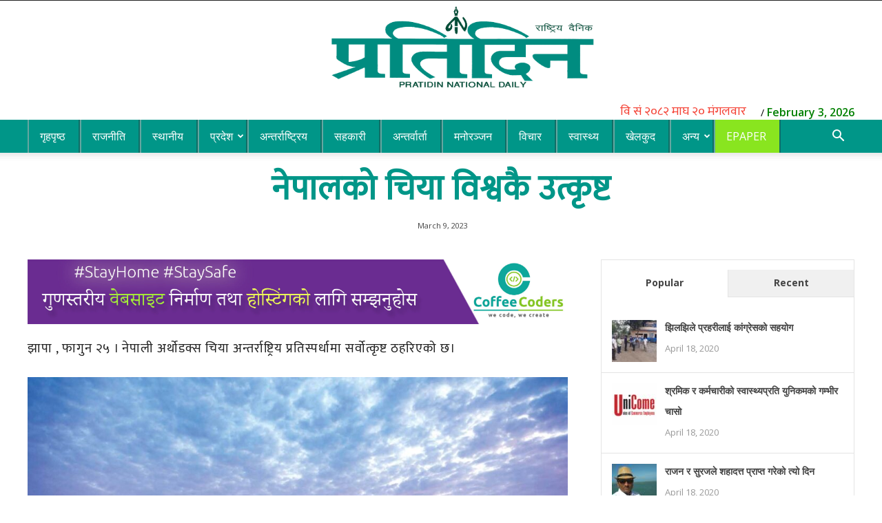

--- FILE ---
content_type: text/html; charset=UTF-8
request_url: https://pratidindaily.com/75051/
body_size: 29248
content:
<!doctype html >
<!--[if IE 8]>    <html class="ie8" lang="en"> <![endif]-->
<!--[if IE 9]>    <html class="ie9" lang="en"> <![endif]-->
<!--[if gt IE 8]><!--> <html lang="en-US"> <!--<![endif]-->
<head>
	<!-- Global site tag (gtag.js) - Google Analytics -->
<script async src="https://www.googletagmanager.com/gtag/js?id=UA-45526709-14"></script>
<script>
  window.dataLayer = window.dataLayer || [];
  function gtag(){dataLayer.push(arguments);}
  gtag('js', new Date());

  gtag('config', 'UA-45526709-14');
</script>

    <title>नेपालको चिया विश्वकै उत्कृष्ट - Pratidin Daily</title>
    <meta charset="UTF-8" />
    <meta name="viewport" content="width=device-width, initial-scale=1.0">
    <link rel="pingback" href="https://pratidindaily.com/xmlrpc.php" />
	<link href="https://stackpath.bootstrapcdn.com/font-awesome/4.7.0/css/font-awesome.min.css" rel="stylesheet">
    <meta name='robots' content='index, follow, max-image-preview:large, max-snippet:-1, max-video-preview:-1' />
	<style>img:is([sizes="auto" i], [sizes^="auto," i]) { contain-intrinsic-size: 3000px 1500px }</style>
	<meta property="og:image" content="https://pratidindaily.com/wp-content/uploads/2023/03/img-1576485207-1.jpg" /><link rel="icon" type="image/png" href="https://pratidindaily.com/wp-content/uploads/2020/05/favicon.png"><!-- Jetpack Site Verification Tags -->
<meta name="google-site-verification" content="kNtZOjkgwNOWYN_jCvDMWvEtYvkeOz6tv50yf-MryxU" />

	<!-- This site is optimized with the Yoast SEO plugin v24.6 - https://yoast.com/wordpress/plugins/seo/ -->
	<link rel="canonical" href="https://pratidindaily.com/75051/" />
	<meta property="og:locale" content="en_US" />
	<meta property="og:type" content="article" />
	<meta property="og:title" content="नेपालको चिया विश्वकै उत्कृष्ट - Pratidin Daily" />
	<meta property="og:description" content="झापा , फागुन २५ । नेपाली अर्थोडक्स चिया अन्तर्राष्ट्रिय प्रतिस्पर्धामा सर्वोत्कृष्ट ठहरिएको छ। यससँगै चिया उद्यमीले सरकारले सहयोग गरे अन्तर्राष्ट्रिय बजारमा नेपालको उत्पादनले ‘छलाङ मार्ने’ आशा व्यक्त गर्न थालेका छन्। चियाको गुणस्तर मूल्यांकनसम्बन्धी अन्तर्राष्ट्रिय प्रतिस्पर्धामा नेपालको उत्पादनले हालै ‘ग्रान्ड गोल्ड मेडल’ प्राप्त गरेपछि उद्यमीमा उत्साह थपिएको सूर्योदय नगरपालिकास्थित गोर्खा टी स्टेटका प्रमुख उदय चापागाईंले बताए। [&hellip;]" />
	<meta property="og:url" content="https://pratidindaily.com/75051/" />
	<meta property="og:site_name" content="Pratidin Daily" />
	<meta property="article:published_time" content="2023-03-09T03:28:53+00:00" />
	<meta property="article:modified_time" content="2023-03-09T03:29:00+00:00" />
	<meta property="og:image" content="https://pratidindaily.com/wp-content/uploads/2023/03/img-1576485207-1.jpg" />
	<meta property="og:image:width" content="1200" />
	<meta property="og:image:height" content="727" />
	<meta property="og:image:type" content="image/jpeg" />
	<meta name="author" content="Pratidin News" />
	<meta name="twitter:card" content="summary_large_image" />
	<meta name="twitter:label1" content="Written by" />
	<meta name="twitter:data1" content="Pratidin News" />
	<script type="application/ld+json" class="yoast-schema-graph">{"@context":"https://schema.org","@graph":[{"@type":"Article","@id":"https://pratidindaily.com/75051/#article","isPartOf":{"@id":"https://pratidindaily.com/75051/"},"author":{"name":"Pratidin News","@id":"https://pratidindaily.com/#/schema/person/6c3450ac651a823d6c7b49fbcd754ad5"},"headline":"नेपालको चिया विश्वकै उत्कृष्ट","datePublished":"2023-03-09T03:28:53+00:00","dateModified":"2023-03-09T03:29:00+00:00","mainEntityOfPage":{"@id":"https://pratidindaily.com/75051/"},"wordCount":0,"commentCount":0,"publisher":{"@id":"https://pratidindaily.com/#organization"},"image":{"@id":"https://pratidindaily.com/75051/#primaryimage"},"thumbnailUrl":"https://pratidindaily.com/wp-content/uploads/2023/03/img-1576485207-1.jpg","articleSection":["अर्थ","ताजा समाचार","देश","प्रदेश १","समाचार"],"inLanguage":"en-US","potentialAction":[{"@type":"CommentAction","name":"Comment","target":["https://pratidindaily.com/75051/#respond"]}]},{"@type":"WebPage","@id":"https://pratidindaily.com/75051/","url":"https://pratidindaily.com/75051/","name":"नेपालको चिया विश्वकै उत्कृष्ट - Pratidin Daily","isPartOf":{"@id":"https://pratidindaily.com/#website"},"primaryImageOfPage":{"@id":"https://pratidindaily.com/75051/#primaryimage"},"image":{"@id":"https://pratidindaily.com/75051/#primaryimage"},"thumbnailUrl":"https://pratidindaily.com/wp-content/uploads/2023/03/img-1576485207-1.jpg","datePublished":"2023-03-09T03:28:53+00:00","dateModified":"2023-03-09T03:29:00+00:00","breadcrumb":{"@id":"https://pratidindaily.com/75051/#breadcrumb"},"inLanguage":"en-US","potentialAction":[{"@type":"ReadAction","target":["https://pratidindaily.com/75051/"]}]},{"@type":"ImageObject","inLanguage":"en-US","@id":"https://pratidindaily.com/75051/#primaryimage","url":"https://pratidindaily.com/wp-content/uploads/2023/03/img-1576485207-1.jpg","contentUrl":"https://pratidindaily.com/wp-content/uploads/2023/03/img-1576485207-1.jpg","width":1200,"height":727},{"@type":"BreadcrumbList","@id":"https://pratidindaily.com/75051/#breadcrumb","itemListElement":[{"@type":"ListItem","position":1,"name":"Home","item":"https://pratidindaily.com/"},{"@type":"ListItem","position":2,"name":"नेपालको चिया विश्वकै उत्कृष्ट"}]},{"@type":"WebSite","@id":"https://pratidindaily.com/#website","url":"https://pratidindaily.com/","name":"Pratidin Daily","description":"","publisher":{"@id":"https://pratidindaily.com/#organization"},"potentialAction":[{"@type":"SearchAction","target":{"@type":"EntryPoint","urlTemplate":"https://pratidindaily.com/?s={search_term_string}"},"query-input":{"@type":"PropertyValueSpecification","valueRequired":true,"valueName":"search_term_string"}}],"inLanguage":"en-US"},{"@type":"Organization","@id":"https://pratidindaily.com/#organization","name":"Pratidin Daily","url":"https://pratidindaily.com/","logo":{"@type":"ImageObject","inLanguage":"en-US","@id":"https://pratidindaily.com/#/schema/logo/image/","url":"https://pratidindaily.com/wp-content/uploads/2020/04/Pratidin-Logo.png","contentUrl":"https://pratidindaily.com/wp-content/uploads/2020/04/Pratidin-Logo.png","width":2231,"height":852,"caption":"Pratidin Daily"},"image":{"@id":"https://pratidindaily.com/#/schema/logo/image/"}},{"@type":"Person","@id":"https://pratidindaily.com/#/schema/person/6c3450ac651a823d6c7b49fbcd754ad5","name":"Pratidin News","image":{"@type":"ImageObject","inLanguage":"en-US","@id":"https://pratidindaily.com/#/schema/person/image/","url":"https://secure.gravatar.com/avatar/1d7fd8c117dd233e916263140e022f1b?s=96&d=mm&r=g","contentUrl":"https://secure.gravatar.com/avatar/1d7fd8c117dd233e916263140e022f1b?s=96&d=mm&r=g","caption":"Pratidin News"},"url":"https://pratidindaily.com/author/pratidin-news/"}]}</script>
	<!-- / Yoast SEO plugin. -->


<link rel='dns-prefetch' href='//platform-api.sharethis.com' />
<link rel='dns-prefetch' href='//stats.wp.com' />
<link rel='dns-prefetch' href='//fonts.googleapis.com' />
<link rel='preconnect' href='//c0.wp.com' />
<link rel="alternate" type="application/rss+xml" title="Pratidin Daily &raquo; Feed" href="https://pratidindaily.com/feed/" />
<link rel="alternate" type="application/rss+xml" title="Pratidin Daily &raquo; Comments Feed" href="https://pratidindaily.com/comments/feed/" />
<link rel="alternate" type="application/rss+xml" title="Pratidin Daily &raquo; नेपालको चिया विश्वकै उत्कृष्ट Comments Feed" href="https://pratidindaily.com/75051/feed/" />
<script type="text/javascript">
/* <![CDATA[ */
window._wpemojiSettings = {"baseUrl":"https:\/\/s.w.org\/images\/core\/emoji\/15.0.3\/72x72\/","ext":".png","svgUrl":"https:\/\/s.w.org\/images\/core\/emoji\/15.0.3\/svg\/","svgExt":".svg","source":{"concatemoji":"https:\/\/pratidindaily.com\/wp-includes\/js\/wp-emoji-release.min.js?ver=6.7.4"}};
/*! This file is auto-generated */
!function(i,n){var o,s,e;function c(e){try{var t={supportTests:e,timestamp:(new Date).valueOf()};sessionStorage.setItem(o,JSON.stringify(t))}catch(e){}}function p(e,t,n){e.clearRect(0,0,e.canvas.width,e.canvas.height),e.fillText(t,0,0);var t=new Uint32Array(e.getImageData(0,0,e.canvas.width,e.canvas.height).data),r=(e.clearRect(0,0,e.canvas.width,e.canvas.height),e.fillText(n,0,0),new Uint32Array(e.getImageData(0,0,e.canvas.width,e.canvas.height).data));return t.every(function(e,t){return e===r[t]})}function u(e,t,n){switch(t){case"flag":return n(e,"\ud83c\udff3\ufe0f\u200d\u26a7\ufe0f","\ud83c\udff3\ufe0f\u200b\u26a7\ufe0f")?!1:!n(e,"\ud83c\uddfa\ud83c\uddf3","\ud83c\uddfa\u200b\ud83c\uddf3")&&!n(e,"\ud83c\udff4\udb40\udc67\udb40\udc62\udb40\udc65\udb40\udc6e\udb40\udc67\udb40\udc7f","\ud83c\udff4\u200b\udb40\udc67\u200b\udb40\udc62\u200b\udb40\udc65\u200b\udb40\udc6e\u200b\udb40\udc67\u200b\udb40\udc7f");case"emoji":return!n(e,"\ud83d\udc26\u200d\u2b1b","\ud83d\udc26\u200b\u2b1b")}return!1}function f(e,t,n){var r="undefined"!=typeof WorkerGlobalScope&&self instanceof WorkerGlobalScope?new OffscreenCanvas(300,150):i.createElement("canvas"),a=r.getContext("2d",{willReadFrequently:!0}),o=(a.textBaseline="top",a.font="600 32px Arial",{});return e.forEach(function(e){o[e]=t(a,e,n)}),o}function t(e){var t=i.createElement("script");t.src=e,t.defer=!0,i.head.appendChild(t)}"undefined"!=typeof Promise&&(o="wpEmojiSettingsSupports",s=["flag","emoji"],n.supports={everything:!0,everythingExceptFlag:!0},e=new Promise(function(e){i.addEventListener("DOMContentLoaded",e,{once:!0})}),new Promise(function(t){var n=function(){try{var e=JSON.parse(sessionStorage.getItem(o));if("object"==typeof e&&"number"==typeof e.timestamp&&(new Date).valueOf()<e.timestamp+604800&&"object"==typeof e.supportTests)return e.supportTests}catch(e){}return null}();if(!n){if("undefined"!=typeof Worker&&"undefined"!=typeof OffscreenCanvas&&"undefined"!=typeof URL&&URL.createObjectURL&&"undefined"!=typeof Blob)try{var e="postMessage("+f.toString()+"("+[JSON.stringify(s),u.toString(),p.toString()].join(",")+"));",r=new Blob([e],{type:"text/javascript"}),a=new Worker(URL.createObjectURL(r),{name:"wpTestEmojiSupports"});return void(a.onmessage=function(e){c(n=e.data),a.terminate(),t(n)})}catch(e){}c(n=f(s,u,p))}t(n)}).then(function(e){for(var t in e)n.supports[t]=e[t],n.supports.everything=n.supports.everything&&n.supports[t],"flag"!==t&&(n.supports.everythingExceptFlag=n.supports.everythingExceptFlag&&n.supports[t]);n.supports.everythingExceptFlag=n.supports.everythingExceptFlag&&!n.supports.flag,n.DOMReady=!1,n.readyCallback=function(){n.DOMReady=!0}}).then(function(){return e}).then(function(){var e;n.supports.everything||(n.readyCallback(),(e=n.source||{}).concatemoji?t(e.concatemoji):e.wpemoji&&e.twemoji&&(t(e.twemoji),t(e.wpemoji)))}))}((window,document),window._wpemojiSettings);
/* ]]> */
</script>
<style id='wp-emoji-styles-inline-css' type='text/css'>

	img.wp-smiley, img.emoji {
		display: inline !important;
		border: none !important;
		box-shadow: none !important;
		height: 1em !important;
		width: 1em !important;
		margin: 0 0.07em !important;
		vertical-align: -0.1em !important;
		background: none !important;
		padding: 0 !important;
	}
</style>
<link rel='stylesheet' id='wp-block-library-css' href='https://c0.wp.com/c/6.7.4/wp-includes/css/dist/block-library/style.min.css' type='text/css' media='all' />
<link rel='stylesheet' id='mediaelement-css' href='https://c0.wp.com/c/6.7.4/wp-includes/js/mediaelement/mediaelementplayer-legacy.min.css' type='text/css' media='all' />
<link rel='stylesheet' id='wp-mediaelement-css' href='https://c0.wp.com/c/6.7.4/wp-includes/js/mediaelement/wp-mediaelement.min.css' type='text/css' media='all' />
<style id='jetpack-sharing-buttons-style-inline-css' type='text/css'>
.jetpack-sharing-buttons__services-list{display:flex;flex-direction:row;flex-wrap:wrap;gap:0;list-style-type:none;margin:5px;padding:0}.jetpack-sharing-buttons__services-list.has-small-icon-size{font-size:12px}.jetpack-sharing-buttons__services-list.has-normal-icon-size{font-size:16px}.jetpack-sharing-buttons__services-list.has-large-icon-size{font-size:24px}.jetpack-sharing-buttons__services-list.has-huge-icon-size{font-size:36px}@media print{.jetpack-sharing-buttons__services-list{display:none!important}}.editor-styles-wrapper .wp-block-jetpack-sharing-buttons{gap:0;padding-inline-start:0}ul.jetpack-sharing-buttons__services-list.has-background{padding:1.25em 2.375em}
</style>
<style id='classic-theme-styles-inline-css' type='text/css'>
/*! This file is auto-generated */
.wp-block-button__link{color:#fff;background-color:#32373c;border-radius:9999px;box-shadow:none;text-decoration:none;padding:calc(.667em + 2px) calc(1.333em + 2px);font-size:1.125em}.wp-block-file__button{background:#32373c;color:#fff;text-decoration:none}
</style>
<style id='global-styles-inline-css' type='text/css'>
:root{--wp--preset--aspect-ratio--square: 1;--wp--preset--aspect-ratio--4-3: 4/3;--wp--preset--aspect-ratio--3-4: 3/4;--wp--preset--aspect-ratio--3-2: 3/2;--wp--preset--aspect-ratio--2-3: 2/3;--wp--preset--aspect-ratio--16-9: 16/9;--wp--preset--aspect-ratio--9-16: 9/16;--wp--preset--color--black: #000000;--wp--preset--color--cyan-bluish-gray: #abb8c3;--wp--preset--color--white: #ffffff;--wp--preset--color--pale-pink: #f78da7;--wp--preset--color--vivid-red: #cf2e2e;--wp--preset--color--luminous-vivid-orange: #ff6900;--wp--preset--color--luminous-vivid-amber: #fcb900;--wp--preset--color--light-green-cyan: #7bdcb5;--wp--preset--color--vivid-green-cyan: #00d084;--wp--preset--color--pale-cyan-blue: #8ed1fc;--wp--preset--color--vivid-cyan-blue: #0693e3;--wp--preset--color--vivid-purple: #9b51e0;--wp--preset--gradient--vivid-cyan-blue-to-vivid-purple: linear-gradient(135deg,rgba(6,147,227,1) 0%,rgb(155,81,224) 100%);--wp--preset--gradient--light-green-cyan-to-vivid-green-cyan: linear-gradient(135deg,rgb(122,220,180) 0%,rgb(0,208,130) 100%);--wp--preset--gradient--luminous-vivid-amber-to-luminous-vivid-orange: linear-gradient(135deg,rgba(252,185,0,1) 0%,rgba(255,105,0,1) 100%);--wp--preset--gradient--luminous-vivid-orange-to-vivid-red: linear-gradient(135deg,rgba(255,105,0,1) 0%,rgb(207,46,46) 100%);--wp--preset--gradient--very-light-gray-to-cyan-bluish-gray: linear-gradient(135deg,rgb(238,238,238) 0%,rgb(169,184,195) 100%);--wp--preset--gradient--cool-to-warm-spectrum: linear-gradient(135deg,rgb(74,234,220) 0%,rgb(151,120,209) 20%,rgb(207,42,186) 40%,rgb(238,44,130) 60%,rgb(251,105,98) 80%,rgb(254,248,76) 100%);--wp--preset--gradient--blush-light-purple: linear-gradient(135deg,rgb(255,206,236) 0%,rgb(152,150,240) 100%);--wp--preset--gradient--blush-bordeaux: linear-gradient(135deg,rgb(254,205,165) 0%,rgb(254,45,45) 50%,rgb(107,0,62) 100%);--wp--preset--gradient--luminous-dusk: linear-gradient(135deg,rgb(255,203,112) 0%,rgb(199,81,192) 50%,rgb(65,88,208) 100%);--wp--preset--gradient--pale-ocean: linear-gradient(135deg,rgb(255,245,203) 0%,rgb(182,227,212) 50%,rgb(51,167,181) 100%);--wp--preset--gradient--electric-grass: linear-gradient(135deg,rgb(202,248,128) 0%,rgb(113,206,126) 100%);--wp--preset--gradient--midnight: linear-gradient(135deg,rgb(2,3,129) 0%,rgb(40,116,252) 100%);--wp--preset--font-size--small: 13px;--wp--preset--font-size--medium: 20px;--wp--preset--font-size--large: 36px;--wp--preset--font-size--x-large: 42px;--wp--preset--spacing--20: 0.44rem;--wp--preset--spacing--30: 0.67rem;--wp--preset--spacing--40: 1rem;--wp--preset--spacing--50: 1.5rem;--wp--preset--spacing--60: 2.25rem;--wp--preset--spacing--70: 3.38rem;--wp--preset--spacing--80: 5.06rem;--wp--preset--shadow--natural: 6px 6px 9px rgba(0, 0, 0, 0.2);--wp--preset--shadow--deep: 12px 12px 50px rgba(0, 0, 0, 0.4);--wp--preset--shadow--sharp: 6px 6px 0px rgba(0, 0, 0, 0.2);--wp--preset--shadow--outlined: 6px 6px 0px -3px rgba(255, 255, 255, 1), 6px 6px rgba(0, 0, 0, 1);--wp--preset--shadow--crisp: 6px 6px 0px rgba(0, 0, 0, 1);}:where(.is-layout-flex){gap: 0.5em;}:where(.is-layout-grid){gap: 0.5em;}body .is-layout-flex{display: flex;}.is-layout-flex{flex-wrap: wrap;align-items: center;}.is-layout-flex > :is(*, div){margin: 0;}body .is-layout-grid{display: grid;}.is-layout-grid > :is(*, div){margin: 0;}:where(.wp-block-columns.is-layout-flex){gap: 2em;}:where(.wp-block-columns.is-layout-grid){gap: 2em;}:where(.wp-block-post-template.is-layout-flex){gap: 1.25em;}:where(.wp-block-post-template.is-layout-grid){gap: 1.25em;}.has-black-color{color: var(--wp--preset--color--black) !important;}.has-cyan-bluish-gray-color{color: var(--wp--preset--color--cyan-bluish-gray) !important;}.has-white-color{color: var(--wp--preset--color--white) !important;}.has-pale-pink-color{color: var(--wp--preset--color--pale-pink) !important;}.has-vivid-red-color{color: var(--wp--preset--color--vivid-red) !important;}.has-luminous-vivid-orange-color{color: var(--wp--preset--color--luminous-vivid-orange) !important;}.has-luminous-vivid-amber-color{color: var(--wp--preset--color--luminous-vivid-amber) !important;}.has-light-green-cyan-color{color: var(--wp--preset--color--light-green-cyan) !important;}.has-vivid-green-cyan-color{color: var(--wp--preset--color--vivid-green-cyan) !important;}.has-pale-cyan-blue-color{color: var(--wp--preset--color--pale-cyan-blue) !important;}.has-vivid-cyan-blue-color{color: var(--wp--preset--color--vivid-cyan-blue) !important;}.has-vivid-purple-color{color: var(--wp--preset--color--vivid-purple) !important;}.has-black-background-color{background-color: var(--wp--preset--color--black) !important;}.has-cyan-bluish-gray-background-color{background-color: var(--wp--preset--color--cyan-bluish-gray) !important;}.has-white-background-color{background-color: var(--wp--preset--color--white) !important;}.has-pale-pink-background-color{background-color: var(--wp--preset--color--pale-pink) !important;}.has-vivid-red-background-color{background-color: var(--wp--preset--color--vivid-red) !important;}.has-luminous-vivid-orange-background-color{background-color: var(--wp--preset--color--luminous-vivid-orange) !important;}.has-luminous-vivid-amber-background-color{background-color: var(--wp--preset--color--luminous-vivid-amber) !important;}.has-light-green-cyan-background-color{background-color: var(--wp--preset--color--light-green-cyan) !important;}.has-vivid-green-cyan-background-color{background-color: var(--wp--preset--color--vivid-green-cyan) !important;}.has-pale-cyan-blue-background-color{background-color: var(--wp--preset--color--pale-cyan-blue) !important;}.has-vivid-cyan-blue-background-color{background-color: var(--wp--preset--color--vivid-cyan-blue) !important;}.has-vivid-purple-background-color{background-color: var(--wp--preset--color--vivid-purple) !important;}.has-black-border-color{border-color: var(--wp--preset--color--black) !important;}.has-cyan-bluish-gray-border-color{border-color: var(--wp--preset--color--cyan-bluish-gray) !important;}.has-white-border-color{border-color: var(--wp--preset--color--white) !important;}.has-pale-pink-border-color{border-color: var(--wp--preset--color--pale-pink) !important;}.has-vivid-red-border-color{border-color: var(--wp--preset--color--vivid-red) !important;}.has-luminous-vivid-orange-border-color{border-color: var(--wp--preset--color--luminous-vivid-orange) !important;}.has-luminous-vivid-amber-border-color{border-color: var(--wp--preset--color--luminous-vivid-amber) !important;}.has-light-green-cyan-border-color{border-color: var(--wp--preset--color--light-green-cyan) !important;}.has-vivid-green-cyan-border-color{border-color: var(--wp--preset--color--vivid-green-cyan) !important;}.has-pale-cyan-blue-border-color{border-color: var(--wp--preset--color--pale-cyan-blue) !important;}.has-vivid-cyan-blue-border-color{border-color: var(--wp--preset--color--vivid-cyan-blue) !important;}.has-vivid-purple-border-color{border-color: var(--wp--preset--color--vivid-purple) !important;}.has-vivid-cyan-blue-to-vivid-purple-gradient-background{background: var(--wp--preset--gradient--vivid-cyan-blue-to-vivid-purple) !important;}.has-light-green-cyan-to-vivid-green-cyan-gradient-background{background: var(--wp--preset--gradient--light-green-cyan-to-vivid-green-cyan) !important;}.has-luminous-vivid-amber-to-luminous-vivid-orange-gradient-background{background: var(--wp--preset--gradient--luminous-vivid-amber-to-luminous-vivid-orange) !important;}.has-luminous-vivid-orange-to-vivid-red-gradient-background{background: var(--wp--preset--gradient--luminous-vivid-orange-to-vivid-red) !important;}.has-very-light-gray-to-cyan-bluish-gray-gradient-background{background: var(--wp--preset--gradient--very-light-gray-to-cyan-bluish-gray) !important;}.has-cool-to-warm-spectrum-gradient-background{background: var(--wp--preset--gradient--cool-to-warm-spectrum) !important;}.has-blush-light-purple-gradient-background{background: var(--wp--preset--gradient--blush-light-purple) !important;}.has-blush-bordeaux-gradient-background{background: var(--wp--preset--gradient--blush-bordeaux) !important;}.has-luminous-dusk-gradient-background{background: var(--wp--preset--gradient--luminous-dusk) !important;}.has-pale-ocean-gradient-background{background: var(--wp--preset--gradient--pale-ocean) !important;}.has-electric-grass-gradient-background{background: var(--wp--preset--gradient--electric-grass) !important;}.has-midnight-gradient-background{background: var(--wp--preset--gradient--midnight) !important;}.has-small-font-size{font-size: var(--wp--preset--font-size--small) !important;}.has-medium-font-size{font-size: var(--wp--preset--font-size--medium) !important;}.has-large-font-size{font-size: var(--wp--preset--font-size--large) !important;}.has-x-large-font-size{font-size: var(--wp--preset--font-size--x-large) !important;}
:where(.wp-block-post-template.is-layout-flex){gap: 1.25em;}:where(.wp-block-post-template.is-layout-grid){gap: 1.25em;}
:where(.wp-block-columns.is-layout-flex){gap: 2em;}:where(.wp-block-columns.is-layout-grid){gap: 2em;}
:root :where(.wp-block-pullquote){font-size: 1.5em;line-height: 1.6;}
</style>
<link rel='stylesheet' id='dashicons-css' href='https://c0.wp.com/c/6.7.4/wp-includes/css/dashicons.min.css' type='text/css' media='all' />
<link rel='stylesheet' id='post-views-counter-frontend-css' href='https://pratidindaily.com/wp-content/plugins/post-views-counter/css/frontend.min.css?ver=1.5.2' type='text/css' media='all' />
<link rel='stylesheet' id='share-this-share-buttons-sticky-css' href='https://pratidindaily.com/wp-content/plugins/sharethis-share-buttons/css/mu-style.css?ver=1737202342' type='text/css' media='all' />
<style id='share-this-share-buttons-sticky-inline-css' type='text/css'>
.st-sticky-share-buttons{ display: none!important; }
</style>
<link rel='stylesheet' id='td-plugin-multi-purpose-css' href='https://pratidindaily.com/wp-content/plugins/td-composer/td-multi-purpose/style.css?ver=72ece2de773553959e5098a544851753' type='text/css' media='all' />
<link rel='stylesheet' id='google-fonts-style-css' href='https://fonts.googleapis.com/css?family=Open+Sans%3A300italic%2C400%2C400italic%2C600%2C600italic%2C700%7CRoboto%3A300%2C400%2C400italic%2C500%2C500italic%2C700%2C900&#038;ver=9.0.1' type='text/css' media='all' />
<link rel='stylesheet' id='td-theme-css' href='https://pratidindaily.com/wp-content/themes/pratidin-news/style.css?ver=9.0.1' type='text/css' media='all' />
<script type="text/javascript" id="post-views-counter-frontend-js-before">
/* <![CDATA[ */
var pvcArgsFrontend = {"mode":"rest_api","postID":75051,"requestURL":"https:\/\/pratidindaily.com\/wp-json\/post-views-counter\/view-post\/75051","nonce":"fd29944da0","dataStorage":"cookies","multisite":false,"path":"\/","domain":""};
/* ]]> */
</script>
<script type="text/javascript" src="https://pratidindaily.com/wp-content/plugins/post-views-counter/js/frontend.min.js?ver=1.5.2" id="post-views-counter-frontend-js"></script>
<script type="text/javascript" src="//platform-api.sharethis.com/js/sharethis.js?ver=2.3.4#property=5e9131f4313ffe00134d0bc4&amp;product=inline-buttons&amp;source=sharethis-share-buttons-wordpress" id="share-this-share-buttons-mu-js"></script>
<script type="text/javascript" src="https://c0.wp.com/c/6.7.4/wp-includes/js/jquery/jquery.min.js" id="jquery-core-js"></script>
<script type="text/javascript" src="https://c0.wp.com/c/6.7.4/wp-includes/js/jquery/jquery-migrate.min.js" id="jquery-migrate-js"></script>
<link rel="https://api.w.org/" href="https://pratidindaily.com/wp-json/" /><link rel="alternate" title="JSON" type="application/json" href="https://pratidindaily.com/wp-json/wp/v2/posts/75051" /><link rel="EditURI" type="application/rsd+xml" title="RSD" href="https://pratidindaily.com/xmlrpc.php?rsd" />
<meta name="generator" content="WordPress 6.7.4" />
<link rel='shortlink' href='https://pratidindaily.com/?p=75051' />
<link rel="alternate" title="oEmbed (JSON)" type="application/json+oembed" href="https://pratidindaily.com/wp-json/oembed/1.0/embed?url=https%3A%2F%2Fpratidindaily.com%2F75051%2F" />
<link rel="alternate" title="oEmbed (XML)" type="text/xml+oembed" href="https://pratidindaily.com/wp-json/oembed/1.0/embed?url=https%3A%2F%2Fpratidindaily.com%2F75051%2F&#038;format=xml" />
	<style>img#wpstats{display:none}</style>
		<!--[if lt IE 9]><script src="https://cdnjs.cloudflare.com/ajax/libs/html5shiv/3.7.3/html5shiv.js"></script><![endif]-->
    
<!-- JS generated by theme -->

<script>
    
    

	    var tdBlocksArray = []; //here we store all the items for the current page

	    //td_block class - each ajax block uses a object of this class for requests
	    function tdBlock() {
		    this.id = '';
		    this.block_type = 1; //block type id (1-234 etc)
		    this.atts = '';
		    this.td_column_number = '';
		    this.td_current_page = 1; //
		    this.post_count = 0; //from wp
		    this.found_posts = 0; //from wp
		    this.max_num_pages = 0; //from wp
		    this.td_filter_value = ''; //current live filter value
		    this.is_ajax_running = false;
		    this.td_user_action = ''; // load more or infinite loader (used by the animation)
		    this.header_color = '';
		    this.ajax_pagination_infinite_stop = ''; //show load more at page x
	    }


        // td_js_generator - mini detector
        (function(){
            var htmlTag = document.getElementsByTagName("html")[0];

	        if ( navigator.userAgent.indexOf("MSIE 10.0") > -1 ) {
                htmlTag.className += ' ie10';
            }

            if ( !!navigator.userAgent.match(/Trident.*rv\:11\./) ) {
                htmlTag.className += ' ie11';
            }

	        if ( navigator.userAgent.indexOf("Edge") > -1 ) {
                htmlTag.className += ' ieEdge';
            }

            if ( /(iPad|iPhone|iPod)/g.test(navigator.userAgent) ) {
                htmlTag.className += ' td-md-is-ios';
            }

            var user_agent = navigator.userAgent.toLowerCase();
            if ( user_agent.indexOf("android") > -1 ) {
                htmlTag.className += ' td-md-is-android';
            }

            if ( -1 !== navigator.userAgent.indexOf('Mac OS X')  ) {
                htmlTag.className += ' td-md-is-os-x';
            }

            if ( /chrom(e|ium)/.test(navigator.userAgent.toLowerCase()) ) {
               htmlTag.className += ' td-md-is-chrome';
            }

            if ( -1 !== navigator.userAgent.indexOf('Firefox') ) {
                htmlTag.className += ' td-md-is-firefox';
            }

            if ( -1 !== navigator.userAgent.indexOf('Safari') && -1 === navigator.userAgent.indexOf('Chrome') ) {
                htmlTag.className += ' td-md-is-safari';
            }

            if( -1 !== navigator.userAgent.indexOf('IEMobile') ){
                htmlTag.className += ' td-md-is-iemobile';
            }

        })();




        var tdLocalCache = {};

        ( function () {
            "use strict";

            tdLocalCache = {
                data: {},
                remove: function (resource_id) {
                    delete tdLocalCache.data[resource_id];
                },
                exist: function (resource_id) {
                    return tdLocalCache.data.hasOwnProperty(resource_id) && tdLocalCache.data[resource_id] !== null;
                },
                get: function (resource_id) {
                    return tdLocalCache.data[resource_id];
                },
                set: function (resource_id, cachedData) {
                    tdLocalCache.remove(resource_id);
                    tdLocalCache.data[resource_id] = cachedData;
                }
            };
        })();

    
    
var td_viewport_interval_list=[{"limitBottom":767,"sidebarWidth":228},{"limitBottom":1018,"sidebarWidth":300},{"limitBottom":1140,"sidebarWidth":324}];
var td_animation_stack_effect="type0";
var tds_animation_stack=true;
var td_animation_stack_specific_selectors=".entry-thumb, img";
var td_animation_stack_general_selectors=".td-animation-stack img, .td-animation-stack .entry-thumb, .post img";
var td_ajax_url="https:\/\/pratidindaily.com\/wp-admin\/admin-ajax.php?td_theme_name=Newspaper&v=9.0.1";
var td_get_template_directory_uri="https:\/\/pratidindaily.com\/wp-content\/themes\/pratidin-news";
var tds_snap_menu="snap";
var tds_logo_on_sticky="";
var tds_header_style="";
var td_please_wait="Please wait...";
var td_email_user_pass_incorrect="User or password incorrect!";
var td_email_user_incorrect="Email or username incorrect!";
var td_email_incorrect="Email incorrect!";
var tds_more_articles_on_post_enable="";
var tds_more_articles_on_post_time_to_wait="";
var tds_more_articles_on_post_pages_distance_from_top=600;
var tds_theme_color_site_wide="#009688";
var tds_smart_sidebar="";
var tdThemeName="Newspaper";
var td_magnific_popup_translation_tPrev="Previous (Left arrow key)";
var td_magnific_popup_translation_tNext="Next (Right arrow key)";
var td_magnific_popup_translation_tCounter="%curr% of %total%";
var td_magnific_popup_translation_ajax_tError="The content from %url% could not be loaded.";
var td_magnific_popup_translation_image_tError="The image #%curr% could not be loaded.";
var tdDateNamesI18n={"month_names":["January","February","March","April","May","June","July","August","September","October","November","December"],"month_names_short":["Jan","Feb","Mar","Apr","May","Jun","Jul","Aug","Sep","Oct","Nov","Dec"],"day_names":["Sunday","Monday","Tuesday","Wednesday","Thursday","Friday","Saturday"],"day_names_short":["Sun","Mon","Tue","Wed","Thu","Fri","Sat"]};
var td_ad_background_click_link="";
var td_ad_background_click_target="";
</script>


<!-- Header style compiled by theme -->

<style>
    

                                    @font-face {
                                      font-family: "Mukta-Regular";
                                      src: local("Mukta-Regular"), url("https://pratidindaily.com/wp-content/uploads/2020/03/Mukta-Regular.woff") format("woff");
                                    }
                                
.td-header-wrap .black-menu .sf-menu > .current-menu-item > a,
    .td-header-wrap .black-menu .sf-menu > .current-menu-ancestor > a,
    .td-header-wrap .black-menu .sf-menu > .current-category-ancestor > a,
    .td-header-wrap .black-menu .sf-menu > li > a:hover,
    .td-header-wrap .black-menu .sf-menu > .sfHover > a,
    .td-header-style-12 .td-header-menu-wrap-full,
    .sf-menu > .current-menu-item > a:after,
    .sf-menu > .current-menu-ancestor > a:after,
    .sf-menu > .current-category-ancestor > a:after,
    .sf-menu > li:hover > a:after,
    .sf-menu > .sfHover > a:after,
    .td-header-style-12 .td-affix,
    .header-search-wrap .td-drop-down-search:after,
    .header-search-wrap .td-drop-down-search .btn:hover,
    input[type=submit]:hover,
    .td-read-more a,
    .td-post-category:hover,
    .td-grid-style-1.td-hover-1 .td-big-grid-post:hover .td-post-category,
    .td-grid-style-5.td-hover-1 .td-big-grid-post:hover .td-post-category,
    .td_top_authors .td-active .td-author-post-count,
    .td_top_authors .td-active .td-author-comments-count,
    .td_top_authors .td_mod_wrap:hover .td-author-post-count,
    .td_top_authors .td_mod_wrap:hover .td-author-comments-count,
    .td-404-sub-sub-title a:hover,
    .td-search-form-widget .wpb_button:hover,
    .td-rating-bar-wrap div,
    .td_category_template_3 .td-current-sub-category,
    .dropcap,
    .td_wrapper_video_playlist .td_video_controls_playlist_wrapper,
    .wpb_default,
    .wpb_default:hover,
    .td-left-smart-list:hover,
    .td-right-smart-list:hover,
    .woocommerce-checkout .woocommerce input.button:hover,
    .woocommerce-page .woocommerce a.button:hover,
    .woocommerce-account div.woocommerce .button:hover,
    #bbpress-forums button:hover,
    .bbp_widget_login .button:hover,
    .td-footer-wrapper .td-post-category,
    .td-footer-wrapper .widget_product_search input[type="submit"]:hover,
    .woocommerce .product a.button:hover,
    .woocommerce .product #respond input#submit:hover,
    .woocommerce .checkout input#place_order:hover,
    .woocommerce .woocommerce.widget .button:hover,
    .single-product .product .summary .cart .button:hover,
    .woocommerce-cart .woocommerce table.cart .button:hover,
    .woocommerce-cart .woocommerce .shipping-calculator-form .button:hover,
    .td-next-prev-wrap a:hover,
    .td-load-more-wrap a:hover,
    .td-post-small-box a:hover,
    .page-nav .current,
    .page-nav:first-child > div,
    .td_category_template_8 .td-category-header .td-category a.td-current-sub-category,
    .td_category_template_4 .td-category-siblings .td-category a:hover,
    #bbpress-forums .bbp-pagination .current,
    #bbpress-forums #bbp-single-user-details #bbp-user-navigation li.current a,
    .td-theme-slider:hover .slide-meta-cat a,
    a.vc_btn-black:hover,
    .td-trending-now-wrapper:hover .td-trending-now-title,
    .td-scroll-up,
    .td-smart-list-button:hover,
    .td-weather-information:before,
    .td-weather-week:before,
    .td_block_exchange .td-exchange-header:before,
    .td_block_big_grid_9.td-grid-style-1 .td-post-category,
    .td_block_big_grid_9.td-grid-style-5 .td-post-category,
    .td-grid-style-6.td-hover-1 .td-module-thumb:after,
    .td-pulldown-syle-2 .td-subcat-dropdown ul:after,
    .td_block_template_9 .td-block-title:after,
    .td_block_template_15 .td-block-title:before,
    div.wpforms-container .wpforms-form div.wpforms-submit-container button[type=submit] {
        background-color: #009688;
    }

    .td_block_template_4 .td-related-title .td-cur-simple-item:before {
        border-color: #009688 transparent transparent transparent !important;
    }

    .woocommerce .woocommerce-message .button:hover,
    .woocommerce .woocommerce-error .button:hover,
    .woocommerce .woocommerce-info .button:hover {
        background-color: #009688 !important;
    }
    
    
    .td_block_template_4 .td-related-title .td-cur-simple-item,
    .td_block_template_3 .td-related-title .td-cur-simple-item,
    .td_block_template_9 .td-related-title:after {
        background-color: #009688;
    }

    .woocommerce .product .onsale,
    .woocommerce.widget .ui-slider .ui-slider-handle {
        background: none #009688;
    }

    .woocommerce.widget.widget_layered_nav_filters ul li a {
        background: none repeat scroll 0 0 #009688 !important;
    }

    a,
    cite a:hover,
    .td_mega_menu_sub_cats .cur-sub-cat,
    .td-mega-span h3 a:hover,
    .td_mod_mega_menu:hover .entry-title a,
    .header-search-wrap .result-msg a:hover,
    .td-header-top-menu .td-drop-down-search .td_module_wrap:hover .entry-title a,
    .td-header-top-menu .td-icon-search:hover,
    .td-header-wrap .result-msg a:hover,
    .top-header-menu li a:hover,
    .top-header-menu .current-menu-item > a,
    .top-header-menu .current-menu-ancestor > a,
    .top-header-menu .current-category-ancestor > a,
    .td-social-icon-wrap > a:hover,
    .td-header-sp-top-widget .td-social-icon-wrap a:hover,
    .td-page-content blockquote p,
    .td-post-content blockquote p,
    .mce-content-body blockquote p,
    .comment-content blockquote p,
    .wpb_text_column blockquote p,
    .td_block_text_with_title blockquote p,
    .td_module_wrap:hover .entry-title a,
    .td-subcat-filter .td-subcat-list a:hover,
    .td-subcat-filter .td-subcat-dropdown a:hover,
    .td_quote_on_blocks,
    .dropcap2,
    .dropcap3,
    .td_top_authors .td-active .td-authors-name a,
    .td_top_authors .td_mod_wrap:hover .td-authors-name a,
    .td-post-next-prev-content a:hover,
    .author-box-wrap .td-author-social a:hover,
    .td-author-name a:hover,
    .td-author-url a:hover,
    .td_mod_related_posts:hover h3 > a,
    .td-post-template-11 .td-related-title .td-related-left:hover,
    .td-post-template-11 .td-related-title .td-related-right:hover,
    .td-post-template-11 .td-related-title .td-cur-simple-item,
    .td-post-template-11 .td_block_related_posts .td-next-prev-wrap a:hover,
    .comment-reply-link:hover,
    .logged-in-as a:hover,
    #cancel-comment-reply-link:hover,
    .td-search-query,
    .td-category-header .td-pulldown-category-filter-link:hover,
    .td-category-siblings .td-subcat-dropdown a:hover,
    .td-category-siblings .td-subcat-dropdown a.td-current-sub-category,
    .widget a:hover,
    .td_wp_recentcomments a:hover,
    .archive .widget_archive .current,
    .archive .widget_archive .current a,
    .widget_calendar tfoot a:hover,
    .woocommerce a.added_to_cart:hover,
    .woocommerce-account .woocommerce-MyAccount-navigation a:hover,
    #bbpress-forums li.bbp-header .bbp-reply-content span a:hover,
    #bbpress-forums .bbp-forum-freshness a:hover,
    #bbpress-forums .bbp-topic-freshness a:hover,
    #bbpress-forums .bbp-forums-list li a:hover,
    #bbpress-forums .bbp-forum-title:hover,
    #bbpress-forums .bbp-topic-permalink:hover,
    #bbpress-forums .bbp-topic-started-by a:hover,
    #bbpress-forums .bbp-topic-started-in a:hover,
    #bbpress-forums .bbp-body .super-sticky li.bbp-topic-title .bbp-topic-permalink,
    #bbpress-forums .bbp-body .sticky li.bbp-topic-title .bbp-topic-permalink,
    .widget_display_replies .bbp-author-name,
    .widget_display_topics .bbp-author-name,
    .footer-text-wrap .footer-email-wrap a,
    .td-subfooter-menu li a:hover,
    .footer-social-wrap a:hover,
    a.vc_btn-black:hover,
    .td-smart-list-dropdown-wrap .td-smart-list-button:hover,
    .td_module_17 .td-read-more a:hover,
    .td_module_18 .td-read-more a:hover,
    .td_module_19 .td-post-author-name a:hover,
    .td-instagram-user a,
    .td-pulldown-syle-2 .td-subcat-dropdown:hover .td-subcat-more span,
    .td-pulldown-syle-2 .td-subcat-dropdown:hover .td-subcat-more i,
    .td-pulldown-syle-3 .td-subcat-dropdown:hover .td-subcat-more span,
    .td-pulldown-syle-3 .td-subcat-dropdown:hover .td-subcat-more i,
    .td-block-title-wrap .td-wrapper-pulldown-filter .td-pulldown-filter-display-option:hover,
    .td-block-title-wrap .td-wrapper-pulldown-filter .td-pulldown-filter-display-option:hover i,
    .td-block-title-wrap .td-wrapper-pulldown-filter .td-pulldown-filter-link:hover,
    .td-block-title-wrap .td-wrapper-pulldown-filter .td-pulldown-filter-item .td-cur-simple-item,
    .td_block_template_2 .td-related-title .td-cur-simple-item,
    .td_block_template_5 .td-related-title .td-cur-simple-item,
    .td_block_template_6 .td-related-title .td-cur-simple-item,
    .td_block_template_7 .td-related-title .td-cur-simple-item,
    .td_block_template_8 .td-related-title .td-cur-simple-item,
    .td_block_template_9 .td-related-title .td-cur-simple-item,
    .td_block_template_10 .td-related-title .td-cur-simple-item,
    .td_block_template_11 .td-related-title .td-cur-simple-item,
    .td_block_template_12 .td-related-title .td-cur-simple-item,
    .td_block_template_13 .td-related-title .td-cur-simple-item,
    .td_block_template_14 .td-related-title .td-cur-simple-item,
    .td_block_template_15 .td-related-title .td-cur-simple-item,
    .td_block_template_16 .td-related-title .td-cur-simple-item,
    .td_block_template_17 .td-related-title .td-cur-simple-item,
    .td-theme-wrap .sf-menu ul .td-menu-item > a:hover,
    .td-theme-wrap .sf-menu ul .sfHover > a,
    .td-theme-wrap .sf-menu ul .current-menu-ancestor > a,
    .td-theme-wrap .sf-menu ul .current-category-ancestor > a,
    .td-theme-wrap .sf-menu ul .current-menu-item > a,
    .td_outlined_btn {
        color: #009688;
    }

    a.vc_btn-black.vc_btn_square_outlined:hover,
    a.vc_btn-black.vc_btn_outlined:hover,
    .td-mega-menu-page .wpb_content_element ul li a:hover,
    .td-theme-wrap .td-aj-search-results .td_module_wrap:hover .entry-title a,
    .td-theme-wrap .header-search-wrap .result-msg a:hover {
        color: #009688 !important;
    }

    .td-next-prev-wrap a:hover,
    .td-load-more-wrap a:hover,
    .td-post-small-box a:hover,
    .page-nav .current,
    .page-nav:first-child > div,
    .td_category_template_8 .td-category-header .td-category a.td-current-sub-category,
    .td_category_template_4 .td-category-siblings .td-category a:hover,
    #bbpress-forums .bbp-pagination .current,
    .post .td_quote_box,
    .page .td_quote_box,
    a.vc_btn-black:hover,
    .td_block_template_5 .td-block-title > *,
    .td_outlined_btn {
        border-color: #009688;
    }

    .td_wrapper_video_playlist .td_video_currently_playing:after {
        border-color: #009688 !important;
    }

    .header-search-wrap .td-drop-down-search:before {
        border-color: transparent transparent #009688 transparent;
    }

    .block-title > span,
    .block-title > a,
    .block-title > label,
    .widgettitle,
    .widgettitle:after,
    .td-trending-now-title,
    .td-trending-now-wrapper:hover .td-trending-now-title,
    .wpb_tabs li.ui-tabs-active a,
    .wpb_tabs li:hover a,
    .vc_tta-container .vc_tta-color-grey.vc_tta-tabs-position-top.vc_tta-style-classic .vc_tta-tabs-container .vc_tta-tab.vc_active > a,
    .vc_tta-container .vc_tta-color-grey.vc_tta-tabs-position-top.vc_tta-style-classic .vc_tta-tabs-container .vc_tta-tab:hover > a,
    .td_block_template_1 .td-related-title .td-cur-simple-item,
    .woocommerce .product .products h2:not(.woocommerce-loop-product__title),
    .td-subcat-filter .td-subcat-dropdown:hover .td-subcat-more, 
    .td_3D_btn,
    .td_shadow_btn,
    .td_default_btn,
    .td_round_btn, 
    .td_outlined_btn:hover {
    	background-color: #009688;
    }

    .woocommerce div.product .woocommerce-tabs ul.tabs li.active {
    	background-color: #009688 !important;
    }

    .block-title,
    .td_block_template_1 .td-related-title,
    .wpb_tabs .wpb_tabs_nav,
    .vc_tta-container .vc_tta-color-grey.vc_tta-tabs-position-top.vc_tta-style-classic .vc_tta-tabs-container,
    .woocommerce div.product .woocommerce-tabs ul.tabs:before {
        border-color: #009688;
    }
    .td_block_wrap .td-subcat-item a.td-cur-simple-item {
	    color: #009688;
	}


    
    .td-grid-style-4 .entry-title
    {
        background-color: rgba(0, 150, 136, 0.7);
    }

    
    .td-header-wrap .td-header-menu-wrap-full,
    .td-header-menu-wrap.td-affix,
    .td-header-style-3 .td-header-main-menu,
    .td-header-style-3 .td-affix .td-header-main-menu,
    .td-header-style-4 .td-header-main-menu,
    .td-header-style-4 .td-affix .td-header-main-menu,
    .td-header-style-8 .td-header-menu-wrap.td-affix,
    .td-header-style-8 .td-header-top-menu-full {
		background-color: #009688;
    }


    .td-boxed-layout .td-header-style-3 .td-header-menu-wrap,
    .td-boxed-layout .td-header-style-4 .td-header-menu-wrap,
    .td-header-style-3 .td_stretch_content .td-header-menu-wrap,
    .td-header-style-4 .td_stretch_content .td-header-menu-wrap {
    	background-color: #009688 !important;
    }


    @media (min-width: 1019px) {
        .td-header-style-1 .td-header-sp-recs,
        .td-header-style-1 .td-header-sp-logo {
            margin-bottom: 28px;
        }
    }

    @media (min-width: 768px) and (max-width: 1018px) {
        .td-header-style-1 .td-header-sp-recs,
        .td-header-style-1 .td-header-sp-logo {
            margin-bottom: 14px;
        }
    }

    .td-header-style-7 .td-header-top-menu {
        border-bottom: none;
    }
    
    
    
    .td-header-wrap .td-header-menu-wrap .sf-menu > li > a,
    .td-header-wrap .td-header-menu-social .td-social-icon-wrap a,
    .td-header-style-4 .td-header-menu-social .td-social-icon-wrap i,
    .td-header-style-5 .td-header-menu-social .td-social-icon-wrap i,
    .td-header-style-6 .td-header-menu-social .td-social-icon-wrap i,
    .td-header-style-12 .td-header-menu-social .td-social-icon-wrap i,
    .td-header-wrap .header-search-wrap #td-header-search-button .td-icon-search {
        color: #ffffff;
    }
    .td-header-wrap .td-header-menu-social + .td-search-wrapper #td-header-search-button:before {
      background-color: #ffffff;
    }
    
    
    @media (max-width: 767px) {
        body .td-header-wrap .td-header-main-menu {
            background-color: #009688 !important;
        }
    }


    
    .td-menu-background:before,
    .td-search-background:before {
        background: #333145;
        background: -moz-linear-gradient(top, #333145 0%, #009688 100%);
        background: -webkit-gradient(left top, left bottom, color-stop(0%, #333145), color-stop(100%, #009688));
        background: -webkit-linear-gradient(top, #333145 0%, #009688 100%);
        background: -o-linear-gradient(top, #333145 0%, @mobileu_gradient_two_mob 100%);
        background: -ms-linear-gradient(top, #333145 0%, #009688 100%);
        background: linear-gradient(to bottom, #333145 0%, #009688 100%);
        filter: progid:DXImageTransform.Microsoft.gradient( startColorstr='#333145', endColorstr='#009688', GradientType=0 );
    }

    
    .td-footer-wrapper,
    .td-footer-wrapper .td_block_template_7 .td-block-title > *,
    .td-footer-wrapper .td_block_template_17 .td-block-title,
    .td-footer-wrapper .td-block-title-wrap .td-wrapper-pulldown-filter {
        background-color: #056e64;
    }

    
    .td-sub-footer-container {
        background-color: #0b4d47;
    }

    
    .post .td-post-header .entry-title {
        color: #009688;
    }
    .td_module_15 .entry-title a {
        color: #009688;
    }

    
    ul.sf-menu > .td-menu-item > a,
    .td-theme-wrap .td-header-menu-social {
        font-size:16px;
	font-weight:500;
	
    }
    
    .td_module_6 .td-module-title {
    	font-size:18px;
	font-weight:bold;
	
    }
    
	.post .td-post-header .entry-title {
		font-family:Mukta-Regular;
	
	}
    
    .td-post-content p,
    .td-post-content {
        font-family:Mukta-Regular;
	
    }
</style>

		<style type="text/css" id="wp-custom-css">
			.sf-menu li {
    float: left;
    position: relative;
    padding-left: 5px;
    padding-right: 8px;
	 border-left: 2px solid #65a7a1;
    border-right: 2px solid #106e66;
}		</style>
		
<!-- Button style compiled by theme -->

<style>
    .tdm-menu-active-style3 .tdm-header.td-header-wrap .sf-menu > .current-category-ancestor > a,
                .tdm-menu-active-style3 .tdm-header.td-header-wrap .sf-menu > .current-menu-ancestor > a,
                .tdm-menu-active-style3 .tdm-header.td-header-wrap .sf-menu > .current-menu-item > a,
                .tdm-menu-active-style3 .tdm-header.td-header-wrap .sf-menu > .sfHover > a,
                .tdm-menu-active-style3 .tdm-header.td-header-wrap .sf-menu > li > a:hover,
                .tdm_block_column_content:hover .tdm-col-content-title-url .tdm-title,
                .tds-button2 .tdm-btn-text,
                .tds-button2 i,
                .tds-button5:hover .tdm-btn-text,
                .tds-button5:hover i,
                .tds-button6 .tdm-btn-text,
                .tds-button6 i,
                .tdm_block_list .tdm-list-item i,
                .tdm_block_pricing .tdm-pricing-feature i,
                .tdm-social-item i {
                  color: #009688;
                }
                .tdm-menu-active-style5 .td-header-menu-wrap .sf-menu > .current-menu-item > a,
                .tdm-menu-active-style5 .td-header-menu-wrap .sf-menu > .current-menu-ancestor > a,
                .tdm-menu-active-style5 .td-header-menu-wrap .sf-menu > .current-category-ancestor > a,
                .tdm-menu-active-style5 .td-header-menu-wrap .sf-menu > li > a:hover,
                .tdm-menu-active-style5 .td-header-menu-wrap .sf-menu > .sfHover > a,
                .tds-button1,
                .tds-button6:after,
                .tds-title2 .tdm-title-line:after,
                .tds-title3 .tdm-title-line:after,
                .tdm_block_pricing.tdm-pricing-featured:before,
                .tdm_block_pricing.tds_pricing2_block.tdm-pricing-featured .tdm-pricing-header,
                .tds-progress-bar1 .tdm-progress-bar:after,
                .tds-progress-bar2 .tdm-progress-bar:after,
                .tds-social3 .tdm-social-item {
                  background-color: #009688;
                }
                .tdm-menu-active-style4 .tdm-header .sf-menu > .current-menu-item > a,
                .tdm-menu-active-style4 .tdm-header .sf-menu > .current-menu-ancestor > a,
                .tdm-menu-active-style4 .tdm-header .sf-menu > .current-category-ancestor > a,
                .tdm-menu-active-style4 .tdm-header .sf-menu > li > a:hover,
                .tdm-menu-active-style4 .tdm-header .sf-menu > .sfHover > a,
                .tds-button2:before,
                .tds-button6:before,
                .tds-progress-bar3 .tdm-progress-bar:after {
                  border-color: #009688;
                }
                .tdm-btn-style1 {
					background-color: #009688;
				}
				.tdm-btn-style2:before {
				    border-color: #009688;
				}
				.tdm-btn-style2 {
				    color: #009688;
				}
				.tdm-btn-style3 {
				    -webkit-box-shadow: 0 2px 16px #009688;
                    -moz-box-shadow: 0 2px 16px #009688;
                    box-shadow: 0 2px 16px #009688;
				}
				.tdm-btn-style3:hover {
				    -webkit-box-shadow: 0 4px 26px #009688;
                    -moz-box-shadow: 0 4px 26px #009688;
                    box-shadow: 0 4px 26px #009688;
				}
</style>

</head>

<body class="post-template-default single single-post postid-75051 single-format-standard --- global-block-template-1 single_template_12 td-animation-stack-type0 td-full-layout" itemscope="itemscope" itemtype="https://schema.org/WebPage">

        <div class="td-scroll-up"><i class="td-icon-menu-up"></i></div>
    
    <div class="td-menu-background"></div>
<div id="td-mobile-nav">
    <div class="td-mobile-container">
        <!-- mobile menu top section -->
        <div class="td-menu-socials-wrap">
            <!-- socials -->
            <div class="td-menu-socials">
                            </div>
            <!-- close button -->
            <div class="td-mobile-close">
                <a href="#"><i class="td-icon-close-mobile"></i></a>
            </div>
        </div>

        <!-- login section -->
        
        <!-- menu section -->
        <div class="td-mobile-content">
            <div class="menu-main-menu-container"><ul id="menu-main-menu" class="td-mobile-main-menu"><li id="menu-item-30625" class="menu-item menu-item-type-post_type menu-item-object-page menu-item-home menu-item-first menu-item-30625"><a href="https://pratidindaily.com/">गृहपृष्ठ</a></li>
<li id="menu-item-30815" class="menu-item menu-item-type-taxonomy menu-item-object-category menu-item-30815"><a href="https://pratidindaily.com/category/%e0%a4%b0%e0%a4%be%e0%a4%9c%e0%a4%a8%e0%a5%80%e0%a4%a4%e0%a4%bf/">राजनीति</a></li>
<li id="menu-item-30818" class="menu-item menu-item-type-taxonomy menu-item-object-category menu-item-30818"><a href="https://pratidindaily.com/category/%e0%a4%b8%e0%a5%8d%e0%a4%a5%e0%a4%be%e0%a4%a8%e0%a5%80%e0%a4%af/">स्थानीय</a></li>
<li id="menu-item-35265" class="menu-item menu-item-type-custom menu-item-object-custom menu-item-has-children menu-item-35265"><a href="#">प्रदेश<i class="td-icon-menu-right td-element-after"></i></a>
<ul class="sub-menu">
	<li id="menu-item-35269" class="menu-item menu-item-type-taxonomy menu-item-object-category current-post-ancestor current-menu-parent current-post-parent menu-item-35269"><a href="https://pratidindaily.com/category/pradesh1/">कोशी प्रदेश</a></li>
	<li id="menu-item-35270" class="menu-item menu-item-type-taxonomy menu-item-object-category menu-item-35270"><a href="https://pratidindaily.com/category/pradesh2/">मधेश प्रदेश</a></li>
	<li id="menu-item-35271" class="menu-item menu-item-type-taxonomy menu-item-object-category menu-item-35271"><a href="https://pratidindaily.com/category/pradesh3/">बागमती प्रदेश</a></li>
	<li id="menu-item-35272" class="menu-item menu-item-type-taxonomy menu-item-object-category menu-item-35272"><a href="https://pratidindaily.com/category/pradesh4/">गण्डकी प्रदेश</a></li>
	<li id="menu-item-35273" class="menu-item menu-item-type-taxonomy menu-item-object-category menu-item-35273"><a href="https://pratidindaily.com/category/pradesh5/">लुम्बिनी प्रदेश</a></li>
	<li id="menu-item-35274" class="menu-item menu-item-type-taxonomy menu-item-object-category menu-item-35274"><a href="https://pratidindaily.com/category/pradesh6/">कर्णाली प्रदेश</a></li>
	<li id="menu-item-35275" class="menu-item menu-item-type-taxonomy menu-item-object-category menu-item-35275"><a href="https://pratidindaily.com/category/pradesh7/">सुदूरपश्चिम प्रदेश</a></li>
</ul>
</li>
<li id="menu-item-35267" class="menu-item menu-item-type-custom menu-item-object-custom menu-item-35267"><a href="#">अन्तर्राष्ट्रिय</a></li>
<li id="menu-item-38089" class="menu-item menu-item-type-taxonomy menu-item-object-category menu-item-38089"><a href="https://pratidindaily.com/category/cooperative/">सहकारी</a></li>
<li id="menu-item-35266" class="menu-item menu-item-type-custom menu-item-object-custom menu-item-35266"><a href="#">अन्तर्वार्ता</a></li>
<li id="menu-item-30814" class="menu-item menu-item-type-taxonomy menu-item-object-category menu-item-30814"><a href="https://pratidindaily.com/category/%e0%a4%ae%e0%a4%a8%e0%a5%8b%e0%a4%b0%e0%a4%9e%e0%a5%8d%e0%a4%9c%e0%a4%a8/">मनोरञ्जन</a></li>
<li id="menu-item-30820" class="menu-item menu-item-type-taxonomy menu-item-object-category menu-item-30820"><a href="https://pratidindaily.com/category/%e0%a4%b5%e0%a4%bf%e0%a4%9a%e0%a4%be%e0%a4%b0/">विचार</a></li>
<li id="menu-item-39477" class="menu-item menu-item-type-taxonomy menu-item-object-category menu-item-39477"><a href="https://pratidindaily.com/category/health/">स्वास्थ्य</a></li>
<li id="menu-item-38091" class="menu-item menu-item-type-taxonomy menu-item-object-category menu-item-38091"><a href="https://pratidindaily.com/category/sport/">खेलकुद</a></li>
<li id="menu-item-61841" class="menu-item menu-item-type-custom menu-item-object-custom menu-item-has-children menu-item-61841"><a href="#">अन्य<i class="td-icon-menu-right td-element-after"></i></a>
<ul class="sub-menu">
	<li id="menu-item-61844" class="menu-item menu-item-type-taxonomy menu-item-object-category menu-item-61844"><a href="https://pratidindaily.com/category/education/">शिक्षा</a></li>
	<li id="menu-item-61842" class="menu-item menu-item-type-taxonomy menu-item-object-category current-post-ancestor current-menu-parent current-post-parent menu-item-61842"><a href="https://pratidindaily.com/category/%e0%a4%a6%e0%a5%87%e0%a4%b6/">देश</a></li>
	<li id="menu-item-61843" class="menu-item menu-item-type-taxonomy menu-item-object-category menu-item-61843"><a href="https://pratidindaily.com/category/cultural/">धर्म / सस्कृती</a></li>
	<li id="menu-item-40859" class="menu-item menu-item-type-custom menu-item-object-custom menu-item-40859"><a href="https://pratidindaily.com/category/ad/">बिज्ञापन</a></li>
</ul>
</li>
<li id="menu-item-35289" class="menu-item menu-item-type-post_type menu-item-object-page menu-item-35289"><a href="https://pratidindaily.com/epaper/">ePaper</a></li>
</ul></div>        </div>
    </div>

    <!-- register/login section -->
    </div>    <div class="td-search-background"></div>
<div class="td-search-wrap-mob">
	<div class="td-drop-down-search" aria-labelledby="td-header-search-button">
		<form method="get" class="td-search-form" action="https://pratidindaily.com/">
			<!-- close button -->
			<div class="td-search-close">
				<a href="#"><i class="td-icon-close-mobile"></i></a>
			</div>
			<div role="search" class="td-search-input">
				<span>Search</span>
				<input id="td-header-search-mob" type="text" value="" name="s" autocomplete="off" />
			</div>
		</form>
		<div id="td-aj-search-mob"></div>
	</div>
</div>    
    
    <div id="td-outer-wrap" class="td-theme-wrap">
    
        <!--
Header style 1
-->


<div class="td-header-wrap td-header-style-1 ">
    
    <div class="td-header-top-menu-full td-container-wrap td_stretch_container">
        <div class="td-container td-header-row td-header-top-menu">
            
    <div class="top-bar-style-1">
        
<div class="td-header-sp-top-menu">


	</div>
        <div class="td-header-sp-top-widget">
    
    </div>    </div>

<!-- LOGIN MODAL -->
        </div>
    </div>

    <div class="td-banner-wrap-full td-logo-wrap-full td-container-wrap td_stretch_container">
         <div class="td-container td-header-row td-header-header">
         	         </div>
        <div class="td-container td-header-row td-header-header">
            <div class="td-header-sp-logo">
                            <a class="td-main-logo" href="https://pratidindaily.com/">
                <img src="https://pratidindaily.com/wp-content/uploads/2020/04/Pratidin-Logo.png" alt=""/>
                <span class="td-visual-hidden">Pratidin Daily</span>
            </a>
                    </div>
            <div style="text-align:right">
                <iframe scrolling="no" border="0" frameborder="0" marginwidth="0" marginheight="0" allowtransparency="true" src="https://www.ashesh.com.np/linknepali-time.php?dwn=only&font_color=F44336&font_size=18&api=780055j268" width="200" height="22"></iframe> /
                <span style="color:green;font-size:16px; font-weight:600;">February 3, 2026 </span>
             </div>
        </div>
    </div>

    <div class="td-header-menu-wrap-full td-container-wrap td_stretch_container">
        
        <div class="td-header-menu-wrap td-header-gradient ">
            <div class="td-container td-header-row td-header-main-menu">
                <div id="td-header-menu" role="navigation">
    <div id="td-top-mobile-toggle"><a href="#"><i class="td-icon-font td-icon-mobile"></i></a></div>
    <div class="td-main-menu-logo td-logo-in-header">
        		<a class="td-mobile-logo td-sticky-disable" href="https://pratidindaily.com/">
			<img src="https://pratidindaily.com/wp-content/uploads/2020/04/Pratidin-White-Logo.png" alt=""/>
		</a>
			<a class="td-header-logo td-sticky-disable" href="https://pratidindaily.com/">
			<img src="https://pratidindaily.com/wp-content/uploads/2020/04/Pratidin-Logo.png" alt=""/>
		</a>
	    </div>
    <div class="menu-main-menu-container"><ul id="menu-main-menu-1" class="sf-menu"><li class="menu-item menu-item-type-post_type menu-item-object-page menu-item-home menu-item-first td-menu-item td-normal-menu menu-item-30625"><a href="https://pratidindaily.com/">गृहपृष्ठ</a></li>
<li class="menu-item menu-item-type-taxonomy menu-item-object-category td-menu-item td-normal-menu menu-item-30815"><a href="https://pratidindaily.com/category/%e0%a4%b0%e0%a4%be%e0%a4%9c%e0%a4%a8%e0%a5%80%e0%a4%a4%e0%a4%bf/">राजनीति</a></li>
<li class="menu-item menu-item-type-taxonomy menu-item-object-category td-menu-item td-normal-menu menu-item-30818"><a href="https://pratidindaily.com/category/%e0%a4%b8%e0%a5%8d%e0%a4%a5%e0%a4%be%e0%a4%a8%e0%a5%80%e0%a4%af/">स्थानीय</a></li>
<li class="menu-item menu-item-type-custom menu-item-object-custom menu-item-has-children td-menu-item td-normal-menu menu-item-35265"><a href="#">प्रदेश</a>
<ul class="sub-menu">
	<li class="menu-item menu-item-type-taxonomy menu-item-object-category current-post-ancestor current-menu-parent current-post-parent td-menu-item td-normal-menu menu-item-35269"><a href="https://pratidindaily.com/category/pradesh1/">कोशी प्रदेश</a></li>
	<li class="menu-item menu-item-type-taxonomy menu-item-object-category td-menu-item td-normal-menu menu-item-35270"><a href="https://pratidindaily.com/category/pradesh2/">मधेश प्रदेश</a></li>
	<li class="menu-item menu-item-type-taxonomy menu-item-object-category td-menu-item td-normal-menu menu-item-35271"><a href="https://pratidindaily.com/category/pradesh3/">बागमती प्रदेश</a></li>
	<li class="menu-item menu-item-type-taxonomy menu-item-object-category td-menu-item td-normal-menu menu-item-35272"><a href="https://pratidindaily.com/category/pradesh4/">गण्डकी प्रदेश</a></li>
	<li class="menu-item menu-item-type-taxonomy menu-item-object-category td-menu-item td-normal-menu menu-item-35273"><a href="https://pratidindaily.com/category/pradesh5/">लुम्बिनी प्रदेश</a></li>
	<li class="menu-item menu-item-type-taxonomy menu-item-object-category td-menu-item td-normal-menu menu-item-35274"><a href="https://pratidindaily.com/category/pradesh6/">कर्णाली प्रदेश</a></li>
	<li class="menu-item menu-item-type-taxonomy menu-item-object-category td-menu-item td-normal-menu menu-item-35275"><a href="https://pratidindaily.com/category/pradesh7/">सुदूरपश्चिम प्रदेश</a></li>
</ul>
</li>
<li class="menu-item menu-item-type-custom menu-item-object-custom td-menu-item td-normal-menu menu-item-35267"><a href="#">अन्तर्राष्ट्रिय</a></li>
<li class="menu-item menu-item-type-taxonomy menu-item-object-category td-menu-item td-normal-menu menu-item-38089"><a href="https://pratidindaily.com/category/cooperative/">सहकारी</a></li>
<li class="menu-item menu-item-type-custom menu-item-object-custom td-menu-item td-normal-menu menu-item-35266"><a href="#">अन्तर्वार्ता</a></li>
<li class="menu-item menu-item-type-taxonomy menu-item-object-category td-menu-item td-normal-menu menu-item-30814"><a href="https://pratidindaily.com/category/%e0%a4%ae%e0%a4%a8%e0%a5%8b%e0%a4%b0%e0%a4%9e%e0%a5%8d%e0%a4%9c%e0%a4%a8/">मनोरञ्जन</a></li>
<li class="menu-item menu-item-type-taxonomy menu-item-object-category td-menu-item td-normal-menu menu-item-30820"><a href="https://pratidindaily.com/category/%e0%a4%b5%e0%a4%bf%e0%a4%9a%e0%a4%be%e0%a4%b0/">विचार</a></li>
<li class="menu-item menu-item-type-taxonomy menu-item-object-category td-menu-item td-normal-menu menu-item-39477"><a href="https://pratidindaily.com/category/health/">स्वास्थ्य</a></li>
<li class="menu-item menu-item-type-taxonomy menu-item-object-category td-menu-item td-normal-menu menu-item-38091"><a href="https://pratidindaily.com/category/sport/">खेलकुद</a></li>
<li class="menu-item menu-item-type-custom menu-item-object-custom menu-item-has-children td-menu-item td-normal-menu menu-item-61841"><a href="#">अन्य</a>
<ul class="sub-menu">
	<li class="menu-item menu-item-type-taxonomy menu-item-object-category td-menu-item td-normal-menu menu-item-61844"><a href="https://pratidindaily.com/category/education/">शिक्षा</a></li>
	<li class="menu-item menu-item-type-taxonomy menu-item-object-category current-post-ancestor current-menu-parent current-post-parent td-menu-item td-normal-menu menu-item-61842"><a href="https://pratidindaily.com/category/%e0%a4%a6%e0%a5%87%e0%a4%b6/">देश</a></li>
	<li class="menu-item menu-item-type-taxonomy menu-item-object-category td-menu-item td-normal-menu menu-item-61843"><a href="https://pratidindaily.com/category/cultural/">धर्म / सस्कृती</a></li>
	<li class="menu-item menu-item-type-custom menu-item-object-custom td-menu-item td-normal-menu menu-item-40859"><a href="https://pratidindaily.com/category/ad/">बिज्ञापन</a></li>
</ul>
</li>
<li class="menu-item menu-item-type-post_type menu-item-object-page td-menu-item td-normal-menu menu-item-35289"><a href="https://pratidindaily.com/epaper/">ePaper</a></li>
</ul></div></div>


    <div class="header-search-wrap">
        <div class="td-search-btns-wrap">
            <a id="td-header-search-button" href="#" role="button" class="dropdown-toggle " data-toggle="dropdown"><i class="td-icon-search"></i></a>
            <a id="td-header-search-button-mob" href="#" role="button" class="dropdown-toggle " data-toggle="dropdown"><i class="td-icon-search"></i></a>
        </div>

        <div class="td-drop-down-search" aria-labelledby="td-header-search-button">
            <form method="get" class="td-search-form" action="https://pratidindaily.com/">
                <div role="search" class="td-head-form-search-wrap">
                    <input id="td-header-search" type="text" value="" name="s" autocomplete="off" /><input class="wpb_button wpb_btn-inverse btn" type="submit" id="td-header-search-top" value="Search" />
                </div>
            </form>
            <div id="td-aj-search"></div>
        </div>
    </div>
            </div>
        </div>
    </div>

</div><div class="td-main-content-wrap td-container-wrap">

    <div class="td-container td-post-template-12">
        <article id="post-75051" class="post-75051 post type-post status-publish format-standard has-post-thumbnail hentry category-23 category-fresh-news category-24 category-pradesh1 category-samchar" itemscope itemtype="https://schema.org/Article">
            <div class="td-pb-row">
                <div class="td-pb-span12">
                    <div class="td-post-header">
                        <div class="td-crumb-container"></div>

                        
                        <header class="td-post-title">
                                                        <h1 class="entry-title">नेपालको चिया विश्वकै उत्कृष्ट</h1>

                            

                            <div class="td-module-meta-info">
                                                                <span class="td-post-date td-post-date-no-dot"><time class="entry-date updated td-module-date" datetime="2023-03-09T09:13:53+00:00" >March 9, 2023</time></span>                                                                                            </div>

                        </header>

                                            </div>
                </div>
            </div> <!-- /.td-pb-row -->

            <div class="td-pb-row">
                                            <div class="td-pb-span8 td-main-content" role="main">
                                <div class="td-ss-main-content">
                                    



        <div class="td-post-content">
            <div class="td-a-rec td-a-rec-id-content_top  td_uid_2_698140f805907_rand td_block_template_1"><div class="td-all-devices"><a href="http://thecoffeecoders.com" target="_blank"><img src="
https://pratidindaily.com/wp-content/uploads/2020/04/coffee-coders-banner-scaled.jpg
"></a></div></div><div style="margin-top: 0px; margin-bottom: 20px;" class="sharethis-inline-share-buttons" ></div>
<p>झापा , फागुन २५ । नेपाली अर्थोडक्स चिया अन्तर्राष्ट्रिय प्रतिस्पर्धामा सर्वोत्कृष्ट ठहरिएको छ। </p>



<figure class="wp-block-image size-large"><img fetchpriority="high" decoding="async" width="1024" height="620" src="https://pratidindaily.com/wp-content/uploads/2023/03/img-1576485207-1-1024x620.jpg" alt="" class="wp-image-75053" srcset="https://pratidindaily.com/wp-content/uploads/2023/03/img-1576485207-1-1024x620.jpg 1024w, https://pratidindaily.com/wp-content/uploads/2023/03/img-1576485207-1-300x182.jpg 300w, https://pratidindaily.com/wp-content/uploads/2023/03/img-1576485207-1-768x465.jpg 768w, https://pratidindaily.com/wp-content/uploads/2023/03/img-1576485207-1.jpg 1200w" sizes="(max-width: 1024px) 100vw, 1024px" /></figure>



<p> यससँगै चिया उद्यमीले सरकारले सहयोग गरे अन्तर्राष्ट्रिय बजारमा नेपालको उत्पादनले ‘छलाङ मार्ने’ आशा व्यक्त गर्न थालेका छन्।<br></p>



<p>चियाको गुणस्तर मूल्यांकनसम्बन्धी अन्तर्राष्ट्रिय प्रतिस्पर्धामा नेपालको उत्पादनले हालै ‘ग्रान्ड गोल्ड मेडल’ प्राप्त गरेपछि उद्यमीमा उत्साह थपिएको सूर्योदय नगरपालिकास्थित गोर्खा टी स्टेटका प्रमुख उदय चापागाईंले बताए। ‘हाम्रो चियाले अब छलाङ नै मार्छ। तर, सरकारले व्यापार सहजीकरणमा साथ दिनुपर्छ’, चापागाईंले भने। उनले चीनसँगको चिया कारोबारका लागि बैंकिङ कारोबार र व्यापारमा सहजीकरण गर्नुपर्ने बताए।<br></p>



<p>राष्ट्रिय चिया तथा कफी विकास बोर्डका अनुसार विश्वका प्रमुख चिया उत्पादक चीन, भारत, केन्या, श्रीलंकालगायत देशसँग कडा प्रतिस्पर्धा गर्दै नेपालले सफलता हासिल गरेको हो। बोर्डले प्रेस नोटमा भनेको छ, ‘यो प्रकारको अवार्ड प्राप्त गर्नु भनेको विश्वमा नेपाली चियाको गुणस्तर सर्वोकृष्ट रहेको प्रमाणित हुनु हो।’<br></p>



<p>चीनको टी मार्केटिङ एसोसिएसनले आयोजना गरेको उक्त प्रतिस्पर्धामा तीनजुरे चिया किसान सहकारी समाज लिमिटेडको उत्पादनले ग्रान्ड गोल्ड मेडल अर्थात् ग्रान्ड स्वर्णपदक प्राप्त गरेको हो। बोर्डका अनुसार अन्तर्राष्ट्रिय ‘टेस्टर’बाट सबै प्रकारका परीक्षण पार गरेर नेपाली चियाले अवार्ड पाएको हो।</p>



<p>यस्तै, पाँचवटा उद्योगका उत्पादनले स्वर्णपदक (गोल्डेन मेडल अवार्ड) जितेका छन्। जसमा किसान चिया उत्पादक उद्योग, हिमालयन सांग्रिला चिया उत्पादक, गोरखा टी इस्टेट प्रालि, सिद्धदेवी टी इस्टेट प्रालि, कञ्चनजंघा अर्गानिक अर्थोडक्स चिया उद्योग छन्।<br>चार उद्योगका उत्पादनले रजत पदक जितेका छन्। जसमा हिमालयन सांग्रिला चिया उत्पादक, श्रीबराह चिया उद्योग प्रालि, तीनजुरे चिया किसान सहकारी समाज लिमिटेड र माईपोखरी चिया प्रशोधन उद्योग छन्। बोर्डले ४० नमुना संकलन गरी स्वाद एवं गुणस्तर परीक्षण गरेर १६ वटा प्रतिस्पर्धाका लागि चीन पठाएको थियो।<br>चापागाईंले चियाको सबैभन्दा ठूलो बजार रहेको चीनमा नेपाली चियाको निर्यात हुने बताए। उद्यमीलाई चिनियाँ व्यापारीसँग जोड्न सरकारले सहयोग गर्नुपर्ने उनको भनाइ छ।<br>बोर्डका अनुसार नेपालमा करिब १७ हजार हेक्टरमा चिया खेती हुन्छ। वार्षिक २३ हजार ७ सय ४५ मेट्रिक टन चिया उत्पादन हुन्छ। चियामा १७ हजारभन्दा बढी किसान आबद्ध छन्। ६० हजारभन्दा बढी श्रमिकले चियाको बोटदेखि बजार पुर्याउँदासम्म काम गरिरहेका छन्।<br>इलामको साखेजुमा रहेका हिमालय सांग्रिला टी प्रोड्युर्ससका प्रोडक्सन म्यानेजर दिनेश रसाइलीले यो अवार्डले चीनमा नेपाली चियाका प्रयोगकर्ता बढ्ने बताए। सो कारखानाले यसअघि पनि वार्षिक ३ हजार किलो गोल्ड टी चीन पठाउने गरेको उनले बताए। उनले भने, ‘यो नेपालको चियाका लागि उत्कृष्ट अवसर हो। यसलाई उपयोग गर्न सरकारको सहयोग आवश्यक छ।’</p>



<p>इलामका तत्कालीन बडाहाकिम गजराजसिंह थापाले विसं १९२० मा इलाममा चिया रोपण गरेपछि नेपालमा चिया खेती सुरुवात भएको अभिलेख पाइन्छ। तत्कालीन राजा वीरेन्द्रले २०३९ सालमा झापा, इलाम, पाँचथर, धनकुटा र तेहथुम जिल्लालाई चिया क्षेत्रका रूपमा घोषणा गरे। त्यसपछि सरकारी स्तरबाट व्यावसायिक खेतीको प्रवर्द्धन भएको पाइन्छ। तत्पश्चात् विभिन्न निजी, सहकारी एवं सरकारी संघ÷संस्थाको समन्वयात्मक प्रयासमा नेपाली चिया क्षेत्रले एक प्रकारको सन्तोषजनक अवस्था प्राप्त भएको बोर्डले जनाएको छ।<br>बोर्डका अनुसार २०७७÷७८ मा १६.९१७ हेक्टरमा चिया रोपण भएको र त्यसबाट २३ हजार ७ सय ४५ मेट्रिक टन उत्पादन भयो। उक्त वर्ष ३ अर्ब ७९ करोड ७१ लाख रुपैयाँ बराबरको चिया निर्यात भयो। सो वर्ष ११ हजार १ सय २० मेट्रिक टन निर्यात भएको भन्सार विभागको तथ्याक छ।<br>विश्वमा चियाको सबैभन्दा ठूलो बजार रहेको चीनमा नेपाली चियाको निर्यात प्रवर्द्धन गर्न बोर्डले विभिन्न माध्यममार्फत कूटनीतिक प्रयास थालिरहेको जनाइएको छ। चियाको निर्यात सहजताका लागि नेपाल र चीनबीच विभिन्न स्वरमा हुन सक्ने विविध सम्झौतासम्बन्धी प्रोटोकलले तयार गरी कार्य अगाडि बढेको बोर्डले जनाएको छ।अन्नपूर्णबाट</p>
<div class="post-views content-post post-75051 entry-meta load-static">
				<span class="post-views-icon dashicons dashicons-chart-bar"></span> <span class="post-views-label">Views:</span> <span class="post-views-count">44</span>
			</div><div class="td-a-rec td-a-rec-id-content_bottom  td_uid_3_698140f805ab9_rand td_block_template_1"><div class="td-all-devices"><a href="#" target="_blank"><img src="
https://pratidindaily.com/wp-content/uploads/2020/03/coffeecoders-ad-1-scaled.jpg
"> </a> </div></div>        </div>


        <footer>
                        
            <div class="td-post-source-tags">
                                            </div>

                        <div class="td-block-row td-post-next-prev"><div class="td-block-span6 td-post-prev-post"><div class="td-post-next-prev-content"><span>Previous article</span><a href="https://pratidindaily.com/75048/">भारतीय अभिनेता सतीश कौशिकको निधन</a></div></div><div class="td-next-prev-separator"></div><div class="td-block-span6 td-post-next-post"><div class="td-post-next-prev-content"><span>Next article</span><a href="https://pratidindaily.com/75055/">राष्ट्रपति चयनका लागि मतदान सुरू</a></div></div></div>            <div class="td-author-name vcard author" style="display: none"><span class="fn"><a href="https://pratidindaily.com/author/pratidin-news/">Pratidin News</a></span></div>	        <span class="td-page-meta" itemprop="author" itemscope itemtype="https://schema.org/Person"><meta itemprop="name" content="Pratidin News"></span><meta itemprop="datePublished" content="2023-03-09T09:13:53+00:00"><meta itemprop="dateModified" content="2023-03-09T09:14:00+05:45"><meta itemscope itemprop="mainEntityOfPage" itemType="https://schema.org/WebPage" itemid="https://pratidindaily.com/75051/"/><span class="td-page-meta" itemprop="publisher" itemscope itemtype="https://schema.org/Organization"><span class="td-page-meta" itemprop="logo" itemscope itemtype="https://schema.org/ImageObject"><meta itemprop="url" content="https://pratidindaily.com/wp-content/uploads/2020/04/Pratidin-Logo.png"></span><meta itemprop="name" content="Pratidin Daily"></span><meta itemprop="headline " content="नेपालको चिया विश्वकै उत्कृष्ट"><span class="td-page-meta" itemprop="image" itemscope itemtype="https://schema.org/ImageObject"><meta itemprop="url" content="https://pratidindaily.com/wp-content/uploads/2023/03/img-1576485207-1.jpg"><meta itemprop="width" content="1200"><meta itemprop="height" content="727"></span>        </footer>

    <div class="td_block_wrap td_block_related_posts td_uid_4_698140f806797_rand td_with_ajax_pagination td-pb-border-top td_block_template_1"  data-td-block-uid="td_uid_4_698140f806797" ><script>var block_td_uid_4_698140f806797 = new tdBlock();
block_td_uid_4_698140f806797.id = "td_uid_4_698140f806797";
block_td_uid_4_698140f806797.atts = '{"limit":3,"ajax_pagination":"next_prev","live_filter":"cur_post_same_categories","td_ajax_filter_type":"td_custom_related","class":"td_uid_4_698140f806797_rand","td_column_number":3,"live_filter_cur_post_id":75051,"live_filter_cur_post_author":"7","block_template_id":"","header_color":"","ajax_pagination_infinite_stop":"","offset":"","td_ajax_preloading":"","td_filter_default_txt":"","td_ajax_filter_ids":"","el_class":"","color_preset":"","border_top":"","css":"","tdc_css":"","tdc_css_class":"td_uid_4_698140f806797_rand","tdc_css_class_style":"td_uid_4_698140f806797_rand_style"}';
block_td_uid_4_698140f806797.td_column_number = "3";
block_td_uid_4_698140f806797.block_type = "td_block_related_posts";
block_td_uid_4_698140f806797.post_count = "3";
block_td_uid_4_698140f806797.found_posts = "24706";
block_td_uid_4_698140f806797.header_color = "";
block_td_uid_4_698140f806797.ajax_pagination_infinite_stop = "";
block_td_uid_4_698140f806797.max_num_pages = "8236";
tdBlocksArray.push(block_td_uid_4_698140f806797);
</script><h4 class="td-related-title td-block-title"><a id="td_uid_5_698140f82b49e" class="td-related-left td-cur-simple-item" data-td_filter_value="" data-td_block_id="td_uid_4_698140f806797" href="#">RELATED ARTICLES</a><a id="td_uid_6_698140f82b4a4" class="td-related-right" data-td_filter_value="td_related_more_from_author" data-td_block_id="td_uid_4_698140f806797" href="#">MORE FROM AUTHOR</a></h4><div id=td_uid_4_698140f806797 class="td_block_inner">

	<div class="td-related-row">

	<div class="td-related-span4">

        <div class="td_module_related_posts td-animation-stack td-meta-info-hide td_mod_related_posts">
            <div class="td-module-image">
                <div class="td-module-thumb"><a href="https://pratidindaily.com/128357/" rel="bookmark" class="td-image-wrap" title="झापामा माघको १९ दिनभित्र सवारी दुर्घटनामा १४ जनाको मृत्यु"><img width="218" height="150" class="entry-thumb" src="https://pratidindaily.com/wp-content/uploads/2026/01/accident-218x150.jpg" srcset="https://pratidindaily.com/wp-content/uploads/2026/01/accident-218x150.jpg 218w, https://pratidindaily.com/wp-content/uploads/2026/01/accident-100x70.jpg 100w" sizes="(max-width: 218px) 100vw, 218px" alt="" title="झापामा माघको १९ दिनभित्र सवारी दुर्घटनामा १४ जनाको मृत्यु"/></a></div>                            </div>
            <div class="item-details">
                <h3 class="entry-title td-module-title"><a href="https://pratidindaily.com/128357/" rel="bookmark" title="झापामा माघको १९ दिनभित्र सवारी दुर्घटनामा १४ जनाको मृत्यु">झापामा माघको १९ दिनभित्र सवारी दुर्घटनामा १४ जनाको मृत्यु</a></h3>            </div>
        </div>
        
	</div> <!-- ./td-related-span4 -->

	<div class="td-related-span4">

        <div class="td_module_related_posts td-animation-stack td-meta-info-hide td_mod_related_posts">
            <div class="td-module-image">
                <div class="td-module-thumb"><a href="https://pratidindaily.com/128353/" rel="bookmark" class="td-image-wrap" title="गौरादहमा जन्तीको ट्रयाक्टर दुर्घटना हुँदा एकको मृत्यु , ८ जना घाइते"><img width="218" height="150" class="entry-thumb" src="https://pratidindaily.com/wp-content/uploads/2026/02/c7a5a45a-f004-42d5-a7fa-8bf2f4e118d2-218x150.jpg" srcset="https://pratidindaily.com/wp-content/uploads/2026/02/c7a5a45a-f004-42d5-a7fa-8bf2f4e118d2-218x150.jpg 218w, https://pratidindaily.com/wp-content/uploads/2026/02/c7a5a45a-f004-42d5-a7fa-8bf2f4e118d2-100x70.jpg 100w" sizes="(max-width: 218px) 100vw, 218px" alt="" title="गौरादहमा जन्तीको ट्रयाक्टर दुर्घटना हुँदा एकको मृत्यु , ८ जना घाइते"/></a></div>                            </div>
            <div class="item-details">
                <h3 class="entry-title td-module-title"><a href="https://pratidindaily.com/128353/" rel="bookmark" title="गौरादहमा जन्तीको ट्रयाक्टर दुर्घटना हुँदा एकको मृत्यु , ८ जना घाइते">गौरादहमा जन्तीको ट्रयाक्टर दुर्घटना हुँदा एकको मृत्यु , ८ जना घाइते</a></h3>            </div>
        </div>
        
	</div> <!-- ./td-related-span4 -->

	<div class="td-related-span4">

        <div class="td_module_related_posts td-animation-stack td-meta-info-hide td_mod_related_posts">
            <div class="td-module-image">
                <div class="td-module-thumb"><a href="https://pratidindaily.com/128348/" rel="bookmark" class="td-image-wrap" title="मोटरसाइकलको ठक्करबाट घाइते साइकलयात्रीको मृत्यु"><img width="218" height="150" class="entry-thumb" src="https://pratidindaily.com/wp-content/uploads/2025/06/accident__rnZdEILFa8_C6bY2pb9I1-218x150.jpg" srcset="https://pratidindaily.com/wp-content/uploads/2025/06/accident__rnZdEILFa8_C6bY2pb9I1-218x150.jpg 218w, https://pratidindaily.com/wp-content/uploads/2025/06/accident__rnZdEILFa8_C6bY2pb9I1-100x70.jpg 100w" sizes="(max-width: 218px) 100vw, 218px" alt="" title="मोटरसाइकलको ठक्करबाट घाइते साइकलयात्रीको मृत्यु"/></a></div>                            </div>
            <div class="item-details">
                <h3 class="entry-title td-module-title"><a href="https://pratidindaily.com/128348/" rel="bookmark" title="मोटरसाइकलको ठक्करबाट घाइते साइकलयात्रीको मृत्यु">मोटरसाइकलको ठक्करबाट घाइते साइकलयात्रीको मृत्यु</a></h3>            </div>
        </div>
        
	</div> <!-- ./td-related-span4 --></div><!--./row-fluid--></div><div class="td-next-prev-wrap"><a href="#" class="td-ajax-prev-page ajax-page-disabled" id="prev-page-td_uid_4_698140f806797" data-td_block_id="td_uid_4_698140f806797"><i class="td-icon-font td-icon-menu-left"></i></a><a href="#"  class="td-ajax-next-page" id="next-page-td_uid_4_698140f806797" data-td_block_id="td_uid_4_698140f806797"><i class="td-icon-font td-icon-menu-right"></i></a></div></div> <!-- ./block -->
	<div class="comments" id="comments">
        	<div id="respond" class="comment-respond">
		<h3 id="reply-title" class="comment-reply-title">प्रतिक्रिया <small><a rel="nofollow" id="cancel-comment-reply-link" href="/75051/#respond" style="display:none;">Cancel reply</a></small></h3><form action="https://pratidindaily.com/wp-comments-post.php" method="post" id="commentform" class="comment-form" novalidate><div class="clearfix"></div>
				<div class="comment-form-input-wrap td-form-comment">
					<textarea placeholder="प्रतिक्रिया :" id="comment" name="comment" cols="45" rows="8" aria-required="true"></textarea>
					<div class="td-warning-comment">कृपया प्रतिक्रिया लेख्नुहोस्!</div>
				</div>
		        <div class="comment-form-input-wrap td-form-author">
			            <input class="" id="author" name="author" placeholder="तपाइको पुरा नाम:*" type="text" value="" size="30"  aria-required='true' />
			            <div class="td-warning-author">कृपया आफ्नो नाम लेख्नुहोस्</div>
			         </div>
<div class="comment-form-input-wrap td-form-email">
			            <input class="" id="email" name="email" placeholder="तपाइको इमेल:*" type="text" value="" size="30"  aria-required='true' />
			            <div class="td-warning-email-error">तपाइको इमेल ठेगाना गलत छ!</div>
			            <div class="td-warning-email">कृपया आफ्नो इमेल ठेगाना लेख्नुहोस्</div>
			         </div>
<p class="form-submit"><input name="submit" type="submit" id="submit" class="submit" value="पठाउनुहोस" /> <input type='hidden' name='comment_post_ID' value='75051' id='comment_post_ID' />
<input type='hidden' name='comment_parent' id='comment_parent' value='0' />
</p></form>	</div><!-- #respond -->
	    </div> <!-- /.content -->
                                </div>
                            </div>
                            <div class="td-pb-span4 td-main-sidebar" role="complementary">
                                <div class="td-ss-main-sidebar">
                                    			<aside class="td_block_template_1 widget widget_wpt">			<div class="wpt_widget_content" id="wpt_widget-3_content" data-widget-number="3">
				<ul class="wpt-tabs has-2-tabs">
																		<li class="tab_title"><a href="#" id="popular-tab">Popular</a></li>
																								<li class="tab_title"><a href="#" id="recent-tab">Recent</a></li>
																																					</ul> <!--end .tabs-->
				<div class="clear"></div>
				<div class="inside">
											<div id="popular-tab-content" class="tab-content">
						</div> <!--end #popular-tab-content-->
																<div id="recent-tab-content" class="tab-content">
						</div> <!--end #recent-tab-content-->
																				<div class="clear"></div>
				</div> <!--end .inside -->
				<div class="clear"></div>
			</div><!--end #tabber -->
						<script type="text/javascript">
				jQuery(function($) {
					$('#wpt_widget-3_content').data('args', {"allow_pagination":"1","post_num":"5","title_length":"15","comment_num":"5","show_thumb":"1","thumb_size":"small","show_date":"1","show_excerpt":null,"excerpt_length":"15","show_comment_num":null,"show_avatar":"1","show_love":null});
				});
			</script>
			</aside>			<div class="td-a-rec td-a-rec-id-sidebar  td_uid_7_698140f82c8e4_rand td_block_template_1"><div class="td-all-devices"><a href="https://pratidindaily.com/wp-content/uploads/2025/09/hakdabi-surunga-2.jpg" target="_blank"><img src="
https://pratidindaily.com/wp-content/uploads/2025/09/hakdabi-surunga-2.jpg
"> </a></div>
<div class="td-all-devices"><a href="https://pratidindaily.com/wp-content/uploads/2025/09/hakdabi-surungaa-1.jpg" target="_blank"><img src="
https://pratidindaily.com/wp-content/uploads/2025/09/hakdabi-surungaa-1.jpg
"> </a></div>

<div class="td-all-devices"><a href="http://thecoffeecoders.com" target="_blank"><img src="
https://pratidindaily.com/wp-content/uploads/2020/04/साइड-एड.gif
"> </a></div>

<div class="td-all-devices"><a href="https://pratidindaily.com/wp-content/uploads/2025/09/hakdabi-sagarmatha.jpg" target="_blank"><img src="
https://pratidindaily.com/wp-content/uploads/2025/09/hakdabi-sagarmatha.jpg
"> </a></div></div>                                </div>
                            </div>
                                    </div> <!-- /.td-pb-row -->
        </article> <!-- /.post -->
    </div> <!-- /.td-container -->
</div> <!-- /.td-main-content-wrap -->

<!-- Instagram -->




	<!-- Footer -->
	<div class="td-footer-wrapper td-container-wrap td-footer-template-9 td_stretch_container">
    <div class="td-container">

	    <div class="td-pb-row">
		    <div class="td-pb-span12">
                		    </div>
	    </div>

        <div class="td-pb-row">

            <div class="td-pb-span4">
                <aside class="widget_text td_block_template_1 widget widget_custom_html"><h4 class="block-title"><span>हाम्रो बारेमा</span></h4><div class="textwidget custom-html-widget">नव सञ्चार गृह प्रा. लि. <br/>
विर्तामोड–४, झापा    <br/>
फोन: ०२३-५९०५८०, ०२३,५४३८२०  <br/>
मो.: ९८०१४५८१८१     <br/>
इमेल:  info@pratidindaily.com  <br/>
प्रकाशक: नव संचार गृह प्रा. लि.  <br/>
कार्यकारी सम्पादक: इन्द्रसिंह राजवंशी <br/></div></aside>            </div>

            <div class="td-pb-span4">
                <aside class="widget_text td_block_template_1 widget widget_custom_html"><h4 class="block-title"><span>हाम्रो टिम</span></h4><div class="textwidget custom-html-widget">कार्यकारी सम्पादक<br/> इन्द्रसिंह राजवंशी <br/></div></aside>            </div>

            <div class="td-pb-span4">
                            </div>

        </div>
    </div>
</div>
	<!-- Sub Footer -->
	    <div class="td-sub-footer-container td-container-wrap td_stretch_container">
        <div class="td-container">
            <div class="td-pb-row">
                <div class="td-pb-span td-sub-footer-menu">
                                    </div>

                <div class="td-pb-span td-sub-footer-copy">
                    &copy; Pratidin Daily  |  Designed by <a href="https://thecoffeecoders.com" target="_blank" style="color:#f3fa89;"> Coffee Coders  Pvt. Ltd.</a></span>                </div>
            </div>
        </div>
    </div>


</div><!--close td-outer-wrap-->



    <!--

        Theme: Newspaper by tagDiv.com 2017
        Version: 9.0.1 (rara)
        Deploy mode: deploy
        
        uid: 698140f82d031
    -->

    
<!-- Custom css form theme panel -->
<style type="text/css" media="screen">
/* custom css theme panel */
.menu-item-35289  {background:#89e51f;}
.custFootH {    color: #5fc8fa;
    font-weight: 500;
    font-size: 16px;}
.td-footer-wrapper {    padding-top: 14px;}
.footerlink {font-size:16px; line-height: 40px;}

.td-header-style-1 .td-header-sp-logo {width: 384px;}
.td-header-style-1 .td-header-sp-logo img {max-height: 100px;
    width: 320px;}
    
    .td-block-title span, .td-block-title a{
        
        display: inline-block;
    padding-left: 30px;
    font-weight: 600;
    font-size: 15px;
    padding-right: 30px;
    }
    
    .widget_recent_entries li a{
        font-size: 16px;
    color: #1329a3;
    font-weight: 600;
    line-height: 24px;
    }
    
    .td-header-sp-recs {
   
    width: 100%;
    position: relative;
  
}

.td-header-style-1 .td-header-sp-logo {
    width: 100%;
}
    
    
    .td-header-style-1 .td-header-sp-logo img {
    max-height: 150px;
    width: 420px;
}

.sharethis-inline-share-buttons
{
 margin-bottom:20px;   
}

#st-1 {
 padding-bottom:20px;   
}
.td-post-content p, .td-post-content{
    
 letter-spacing:1px;
}
    
</style>

<link rel='stylesheet' id='wpt_widget-css' href='https://pratidindaily.com/wp-content/plugins/wp-tab-widget/css/wp-tab-widget.css?ver=6.7.4' type='text/css' media='all' />
<script type="text/javascript" src="https://pratidindaily.com/wp-content/themes/pratidin-news/js/tagdiv_theme.min.js?ver=9.0.1" id="td-site-min-js"></script>
<script type="text/javascript" src="https://c0.wp.com/c/6.7.4/wp-includes/js/comment-reply.min.js" id="comment-reply-js" async="async" data-wp-strategy="async"></script>
<script type="text/javascript" id="jetpack-stats-js-before">
/* <![CDATA[ */
_stq = window._stq || [];
_stq.push([ "view", JSON.parse("{\"v\":\"ext\",\"blog\":\"175798494\",\"post\":\"75051\",\"tz\":\"5.75\",\"srv\":\"pratidindaily.com\",\"j\":\"1:14.4.1\"}") ]);
_stq.push([ "clickTrackerInit", "175798494", "75051" ]);
/* ]]> */
</script>
<script type="text/javascript" src="https://stats.wp.com/e-202606.js" id="jetpack-stats-js" defer="defer" data-wp-strategy="defer"></script>
<script type="text/javascript" id="wpt_widget-js-extra">
/* <![CDATA[ */
var wpt = {"ajax_url":"https:\/\/pratidindaily.com\/wp-admin\/admin-ajax.php"};
/* ]]> */
</script>
<script type="text/javascript" src="https://pratidindaily.com/wp-content/plugins/wp-tab-widget/js/wp-tab-widget.js?ver=6.7.4" id="wpt_widget-js"></script>

<!-- JS generated by theme -->

<script>
    

	

		(function(){
			var html_jquery_obj = jQuery('html');

			if (html_jquery_obj.length && (html_jquery_obj.is('.ie8') || html_jquery_obj.is('.ie9'))) {

				var path = 'https://pratidindaily.com/wp-content/themes/pratidin-news/style.css';

				jQuery.get(path, function(data) {

					var str_split_separator = '#td_css_split_separator';
					var arr_splits = data.split(str_split_separator);
					var arr_length = arr_splits.length;

					if (arr_length > 1) {

						var dir_path = 'https://pratidindaily.com/wp-content/themes/pratidin-news';
						var splited_css = '';

						for (var i = 0; i < arr_length; i++) {
							if (i > 0) {
								arr_splits[i] = str_split_separator + ' ' + arr_splits[i];
							}
							//jQuery('head').append('<style>' + arr_splits[i] + '</style>');

							var formated_str = arr_splits[i].replace(/\surl\(\'(?!data\:)/gi, function regex_function(str) {
								return ' url(\'' + dir_path + '/' + str.replace(/url\(\'/gi, '').replace(/^\s+|\s+$/gm,'');
							});

							splited_css += "<style>" + formated_str + "</style>";
						}

						var td_theme_css = jQuery('link#td-theme-css');

						if (td_theme_css.length) {
							td_theme_css.after(splited_css);
						}
					}
				});
			}
		})();

	
	
</script>


</body>
</html>